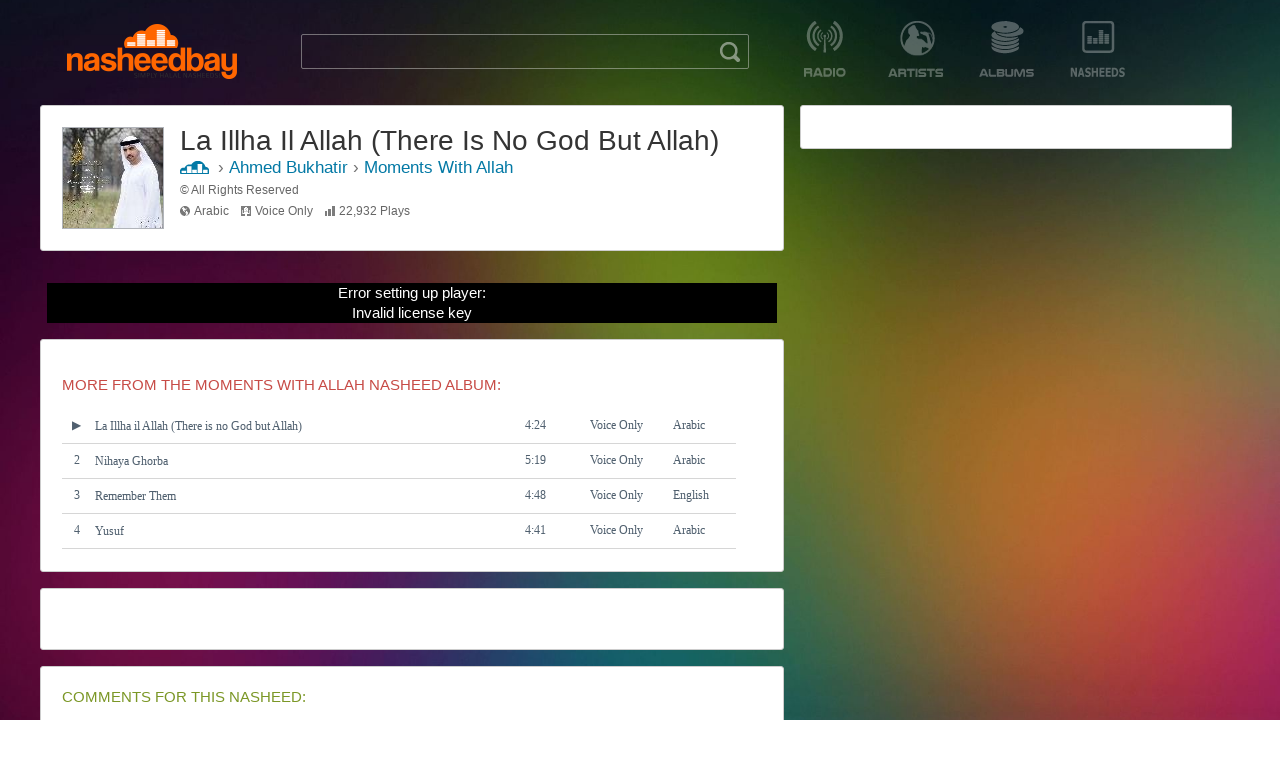

--- FILE ---
content_type: text/html; charset=UTF-8
request_url: http://www.nasheedbay.com/ahmedbukhatir/moments-with-allah/la-illha-il-allah-(there-is-no-god-but-allah)
body_size: 5445
content:

<!DOCTYPE html>
<html lang="en">
    <head itemscope itemtype="http://schema.org/WebSite">
        <title property="og:title">La Illha il Allah (There is no God but Allah) by Ahmed Bukhatir (FREE MP3 DOWNLOAD) with lyrics | NasheedBay&trade;</title>
        <meta name="GoogleName" itemprop='name' content="NasheedBay" />
        <meta name="description" property="og:description" content="Listen to and Download La Illha il Allah (There is no God but Allah) 4:24 By Ahmed Bukhatir From album Moments With Allah FREE Nasheed MP3 downloads @ NasheedBay&trade;" />
                <meta charset="utf-8" /> 
                <meta name="p:domain_verify" content="7637d7198726234679a9130612b0e0aa"/>        
        
                <link itemprop="url" rel="canonical" href="http://www.nasheedbay.com/ahmedbukhatir/moments-with-allah/la-illha-il-allah-(there-is-no-god-but-allah)" />
                <link rel="stylesheet" type="text/css" href="http://www.nasheedbay.com/css/header.css" />
        <link rel="stylesheet" type="text/css" href="http://www.nasheedbay.com/css/nasheedlayout.css" />
        <link rel="shortcut icon" type="image/x-icon" href="http://www.nasheedbay.com/images/favicon.ico">
        <link rel="apple-touch-icon" sizes="57x57" href="http://www.nasheedbay.com/images/apple-touch-icon-57x57.png">
        <link rel="apple-touch-icon" sizes="114x114" href="http://www.nasheedbay.com/images/apple-touch-icon-114x114.png">
        <link rel="apple-touch-icon" sizes="72x72" href="http://www.nasheedbay.com/images/apple-touch-icon-72x72.png">
        <link rel="apple-touch-icon" sizes="144x144" href="http://www.nasheedbay.com/images/apple-touch-icon-144x144.png">
        <link rel="apple-touch-icon" sizes="60x60" href="http://www.nasheedbay.com/images/apple-touch-icon-60x60.png">
        <link rel="apple-touch-icon" sizes="120x120" href="http://www.nasheedbay.com/images/apple-touch-icon-120x120.png">
        <link rel="apple-touch-icon" sizes="76x76" href="http://www.nasheedbay.com/images/apple-touch-icon-76x76.png">
        <link rel="apple-touch-icon" sizes="152x152" href="http://www.nasheedbay.com/images/apple-touch-icon-152x152.png">
        <link rel="icon" type="image/png" href="http://www.nasheedbay.com/images/favicon-196x196.png" sizes="196x196">
        <link rel="icon" type="image/png" href="http://www.nasheedbay.com/images/favicon-160x160.png" sizes="160x160">
        <link rel="icon" type="image/png" href="http://www.nasheedbay.com/images/favicon-96x96.png" sizes="96x96">
        <link rel="icon" type="image/png" href="http://www.nasheedbay.com/images/favicon-16x16.png" sizes="16x16">
        <link rel="icon" type="image/png" href="http://www.nasheedbay.com/images/favicon-32x32.png" sizes="32x32">
        <meta name="msapplication-TileColor" content="#da532c">
        <meta name="msapplication-TileImage" content="http://www.nasheedbay.com/images/mstile-144x144.png">
        
        <style type="text/css">
        html {
            margin-top: 0px;
            background: url('http://www.nasheedbay.com/images/background/abstract.jpg') no-repeat center center fixed;
            -webkit-background-size: cover;
            -moz-background-size: cover;
            -o-background-size: cover;
            background-size: cover;
        }
        </style>

        <script src="http://www.nasheedbay.com/js/header.js"></script>
        <script src="http://www.nasheedbay.com/js/headertags.js"></script>
                <script src="http://www.nasheedbay.com/js/jwplayer/jwplayer.js"></script>
                <script src="//ajax.googleapis.com/ajax/libs/jquery/1.11.1/jquery.min.js"></script>
        
        <!-- Begin Cookie Consent plugin by Silktide - http://silktide.com/cookieconsent -->
		<script type="text/javascript">
		    window.cookieconsent_options = {"message":"This website uses cookies to ensure you get the best experience on our website","dismiss":"Got it!","learnMore":"More info","link":"http://www.nasheedbay.com/privacy","theme":"light-bottom"};
		</script>

		<script type="text/javascript" src="//s3.amazonaws.com/cc.silktide.com/cookieconsent.latest.min.js"></script>
		<!-- End Cookie Consent plugin -->


    </head>
    
    <body>
    
    
        <div id="fb-root"></div>
        <script>(function(d, s, id) {
          var js, fjs = d.getElementsByTagName(s)[0];
          if (d.getElementById(id)) return;
          js = d.createElement(s); js.id = id;
          js.src = "//connect.facebook.net/en_US/sdk.js#xfbml=1&appId=340846399263157&version=v2.0";
          fjs.parentNode.insertBefore(js, fjs);
        }(document, 'script', 'facebook-jssdk'));</script>
    
    
        <div id="wrapper">
        
            <div id="content">
            
            <div id="header" class="headerbox">
                <div id="navigation-holder" class="round">
                    <div id="logo" class="logo image" style="background-image: url('http://www.nasheedbay.com/images/nasheedbay.png'); width: 170px; height: 55px;" onclick="window.location='http://www.nasheedbay.com/'"><a href="http://www.nasheedbay.com/">Nasheed Mp3</a></div>
                    
                    <div id="header-middle">
                        <div id="searchbox" >
                            <form action="http://www.nasheedbay.com/search/" method="GET">
                                <input name="s" id="search-input" type="text" tabindex="1" autocomplete="off" value="" />
                                <input type="submit" style="background-image: url(http://www.nasheedbay.com/images/search.png); width: 20px; height: 20px; color: transparent; background-color: transparent; border: none; outline: none; position: relative; top: -30px; left: 410px;" alt="search" />
                            </form>
                        </div>
                    
                        <div id="navigation-items">
                        
                                                        <div id="navigation-each" class="navItem">
                                    <div id="navigation-icon" class="image" onclick="window.location='http://www.nasheedbay.com/radio'" style="background-image: url('http://www.nasheedbay.com/images/radio.png'); width: 55px; height: 56px; margin: 0 auto; margin-bottom: 5px;"><a href="http://www.nasheedbay.com/radio">Nasheed Radio</a></div>
                            </div>
                                                        <div id="navigation-each" class="navItem">
                                    <div id="navigation-icon" class="image" onclick="window.location='http://www.nasheedbay.com/nasheedartists'" style="background-image: url('http://www.nasheedbay.com/images/artists.png'); width: 55px; height: 56px; margin: 0 auto; margin-bottom: 5px;"><a href="http://www.nasheedbay.com/nasheedartists">Top Nasheed Artists</a></div>
                            </div>
                                                        <div id="navigation-each" class="navItem">
                                    <div id="navigation-icon" class="image" onclick="window.location='http://www.nasheedbay.com/nasheedalbums'" style="background-image: url('http://www.nasheedbay.com/images/albums.png'); width: 55px; height: 56px; margin: 0 auto; margin-bottom: 5px;"><a href="http://www.nasheedbay.com/nasheedalbums">Nasheed Album Collection</a></div>
                            </div>
                                                        <div id="navigation-each" class="navItem">
                                    <div id="navigation-icon" class="image" onclick="window.location='http://www.nasheedbay.com/nasheeds'" style="background-image: url('http://www.nasheedbay.com/images/nasheeds.png'); width: 55px; height: 56px; margin: 0 auto; margin-bottom: 5px;"><a href="http://www.nasheedbay.com/nasheeds">Best halaal Nasheeds 2015</a></div>
                            </div>
                                                    
                        </div>
                            
                    </div>    
                </div>
            </div>
            
            
<script type="text/javascript">
$(document).ready(function(){
   var container = $('#more-album-tracklist'),
   scrollTo = $('.active'); 
    
   container.scrollTop( scrollTo.offset().top - container.offset().top + container.scrollTop() );
   
   var title = document.title;
   
   document.title = title.replace(new RegExp("\\[(.*)\EED ]: "), '');
   
});

</script>

    <div id="leftandright-holder" class="clear">
        <div id="left-holder" class="floatleft">
			<div id="nasheed-info-main"  class="box">
				<div id="album-art-holder" class="floatleft">
					<div id="album-art" class="image boximage imageborder" style="background-image: url('http://www.nasheedbay.com/images/albumart/100s/moments with allah.jpg'); width: 100px; height: 100px;"></div>
				</div>

				<div id="nasheed-info-holder" class="clear">
					<div id="nasheed-title"><h1>La Illha Il Allah (There Is No God But Allah)</h1></div>

					<div id="nasheed-subinfo">
						<div itemscope itemtype="http://data-vocabulary.org/Breadcrumb" id="nasheedbay-icon-holder" class="floatleft nasheedinfoimage"><a itemprop="url" href="http://www.nasheedbay.com/"><img itemprop="title" id="nasheedbay-icon-image" src="http://www.nasheedbay.com/images/cloud.jpg" width="29px" height="13px" border="0px" alt="nasheed bay" /></a></div>
                        <div id="subinfo-seperator" class="floatleft">&rsaquo;</div>
                        <div itemscope itemtype="http://data-vocabulary.org/Breadcrumb" id="nasheed-artist" class="floatleft"><h2 itemprop="title"><a itemprop="url" href="http://www.nasheedbay.com/ahmedbukhatir">Ahmed Bukhatir</a></h2></div>
						                        <div id="subinfo-seperator" class="floatleft">&rsaquo;</div>
						<div itemscope itemtype="http://data-vocabulary.org/Breadcrumb" id="nasheed-album" class="floatleft"><h2 itemprop="title"><a itemprop="url" href="http://www.nasheedbay.com/ahmedbukhatir/moments-with-allah">Moments With Allah</a></h2></div>
					                       </div>
    				
                    <div id="nasheed-info-sub-holder">	
    					<div id="copyright-holder" class="info-lines nasheedinfo">&copy; All Rights Reserved</div>
                        
                        <div id="nasheed-info">
                            
                            <div class="nasheed-info-item">
    			                 <div id="language-icon-holder" class="image boximage floatleft nasheedinfoimage" style="background-image: url('http://www.nasheedbay.com/images/language.jpg'); width: 10px; height: 10px; border: 0px;"></div>
                				 <div id="nasheed-language" class="floatleft nasheedinfo">Arabic</div>
                            </div>        
                            
                            
                            <div class="nasheed-info-item">
                                <div class="nasheed-info-item">
             						 <div id="music-icon-holder" class="image boximage floatleft nasheedinfoimage" style="background-image: url('http://www.nasheedbay.com/images/music.jpg'); width: 10px; height: 10px; border: 0px;"></div>
             						 <div id="nasheed-music" class="floatleft nasheedinfo">Voice Only</div>
                                </div>
                            </div>
                            
                            <div class="nasheed-info-item">
                                <div id="music-icon-holder" class="image boximage floatleft nasheedinfoimage" style="background-image: url('http://www.nasheedbay.com/images/stats-10.png'); width: 10px; height: 10px; border: 0px;"></div>
                                <div id="nasheed-plays" class="floatleft nasheedinfo">22,932 Plays</div>
                            </div>	
                            
    					</div>
                    </div>
                     
				 </div>

			 </div>
             
                             

			   <div id="nasheedplayer" style="margin-top: 2em;">         
                
                              
              <div id="player">Loading the player...</div>

              <script type="text/javascript">
                  jwplayer.key="lyNfvCJnKXUBjdDUgddAHFdCkR/6qFojoOpLbh/5NoJ/M3c+cJSvJrxCMcHDr+S0";
                  jwplayer("player").setup({
                      file: "http://stream.nasheedbay.com/Ahmed%20Bukhatir%2FMoments%20With%20Allah%2F01%20La%20Illha%20il%20Allah%20%28%20There%20is%20no%20God%20but%20Allah.mp3?Expires=1766625769&Signature=Kn--QiJrJIVzEgROJvhH8HQeBHyY0XUGG8XCybxKMGhbngBnJTaTeIzFVpogEPHHe23hsw46d2k4YAF2MHLyMSz2CS6u6vjOxZxbQfuyMXXcT-alwfVpSwVTqo8AThgov9Ctl5y-jSAAL4ppfcBWL26YtXKpDPOYF85O4KBlJEP2f0GOLlj1P~uTVmUAyr5lr3Q1h2LblutfaUojrW-qnfDrcKGbdUAbR2L7vpSsxcLqCn4MDBUdP-8lywuhTd1O8sqrn1kLbLMEtdwPriUmnZ6Zp1YrXyHt1PAZwJkmNeU4Ide7GE83ipAyDSV7JP4zav6nqhcxoFsxwJGUMzB7dA__&Key-Pair-Id=APKAI2SFBJB4CM6BOL7Q",
                      autostart: true,
                      controls: true,
                      volume: 100, 
                      height: 30,
                      width: 730, 
                      skin: "http://www.nasheedbay.com/js/jwplayer/themes/custom.xml", 
                  });
                  jwplayer("player").onComplete(function(event) {
                      window.open("http://www.nasheedbay.com/ahmedbukhatir/moments-with-allah/nihaya-ghorba", "_self");
                  });
              </script>

                
 			 </div>


             <div id="more-album-tracklist-holder" class="box">

              <div id="more-menu-holder" class="clear">
                <div id="social-share" class="floatleft">

                    <span class='st_sharethis_large' displayText='ShareThis'></span>
                    <span class='st_facebook_large' displayText='Facebook'></span>
                    <span class='st_googleplus_large' displayText='Google +'></span>
                    <span class='st_twitter_large' displayText='Tweet'></span>
                    <span class='st_pinterest_large' displayText='Pinterest'></span>
                    <span class='st_email_large' displayText='Email'></span>
                </div>
             
                
             </div> 

             
                          <div id="more-album-tracklist-header" class="homepage-header red">More from the <a href="http://www.nasheedbay.com/ahmedbukhatir/moments-with-allah">Moments With Allah Nasheed Album</a>:</div>
             <div id="more-album-tracklist">
                <div id="track" class="track-each">
                    <table cellpadding='3' cellspacing='0' style='font-family:Tahoma; font-size:12px;color: #50606F;'> 
                        
                          
                        <tr height='35' bgcolor="#Fff">

                          <td width="24" style='border-bottom:solid 1px #D6D6D6;text-align: center;'>&#9654;</td>
                          
                          <td class='active' width='410' style='border-bottom:solid 1px #D6D6D6; line-spacing:1; line-height:18px;'>La Illha il Allah (There is no God but Allah)</td>
                          
                          <td width='50' style='border-bottom:solid 1px #D6D6D6;'><center>4:24</center></td>
                          
                          <td width='100' style='border-bottom:solid 1px #D6D6D6;'><center>Voice Only</center></td>
                          
                          <td width='60' style='border-bottom:solid 1px #D6D6D6;'><center></center>Arabic</td>

                         </tr>
                           
                        <tr height='35' bgcolor="#fff">

                          <td width="24" style='border-bottom:solid 1px #D6D6D6;text-align: center;'>2</td>
                          
                          <td  width='410' style='border-bottom:solid 1px #D6D6D6; line-spacing:1; line-height:18px;'><a href=http://www.nasheedbay.com/ahmedbukhatir/moments-with-allah/nihaya-ghorba>Nihaya Ghorba</a></td>
                          
                          <td width='50' style='border-bottom:solid 1px #D6D6D6;'><center>5:19</center></td>
                          
                          <td width='100' style='border-bottom:solid 1px #D6D6D6;'><center>Voice Only</center></td>
                          
                          <td width='60' style='border-bottom:solid 1px #D6D6D6;'><center></center>Arabic</td>

                         </tr>
                           
                        <tr height='35' bgcolor="#Fff">

                          <td width="24" style='border-bottom:solid 1px #D6D6D6;text-align: center;'>3</td>
                          
                          <td  width='410' style='border-bottom:solid 1px #D6D6D6; line-spacing:1; line-height:18px;'><a href=http://www.nasheedbay.com/ahmedbukhatir/moments-with-allah/remember-them>Remember Them</a></td>
                          
                          <td width='50' style='border-bottom:solid 1px #D6D6D6;'><center>4:48</center></td>
                          
                          <td width='100' style='border-bottom:solid 1px #D6D6D6;'><center>Voice Only</center></td>
                          
                          <td width='60' style='border-bottom:solid 1px #D6D6D6;'><center></center>English</td>

                         </tr>
                           
                        <tr height='35' bgcolor="#fff">

                          <td width="24" style='border-bottom:solid 1px #D6D6D6;text-align: center;'>4</td>
                          
                          <td  width='410' style='border-bottom:solid 1px #D6D6D6; line-spacing:1; line-height:18px;'><a href=http://www.nasheedbay.com/ahmedbukhatir/moments-with-allah/dunya-bashar>Yusuf</a></td>
                          
                          <td width='50' style='border-bottom:solid 1px #D6D6D6;'><center>4:41</center></td>
                          
                          <td width='100' style='border-bottom:solid 1px #D6D6D6;'><center>Voice Only</center></td>
                          
                          <td width='60' style='border-bottom:solid 1px #D6D6D6;'><center></center>Arabic</td>

                         </tr>
                           
                        <tr height='35' bgcolor="#Fff">

                          <td width="24" style='border-bottom:solid 1px #D6D6D6;text-align: center;'>5</td>
                          
                          <td  width='410' style='border-bottom:solid 1px #D6D6D6; line-spacing:1; line-height:18px;'><a href=http://www.nasheedbay.com/ahmedbukhatir/moments-with-allah/yusuf>Pourquoi Les Hommes Pleurent</a></td>
                          
                          <td width='50' style='border-bottom:solid 1px #D6D6D6;'><center>3:14</center></td>
                          
                          <td width='100' style='border-bottom:solid 1px #D6D6D6;'><center>Voice Only</center></td>
                          
                          <td width='60' style='border-bottom:solid 1px #D6D6D6;'><center></center>English</td>

                         </tr>
                           
                        <tr height='35' bgcolor="#fff">

                          <td width="24" style='border-bottom:solid 1px #D6D6D6;text-align: center;'>6</td>
                          
                          <td  width='410' style='border-bottom:solid 1px #D6D6D6; line-spacing:1; line-height:18px;'><a href=http://www.nasheedbay.com/ahmedbukhatir/moments-with-allah/hold-these-days>Hold These Days</a></td>
                          
                          <td width='50' style='border-bottom:solid 1px #D6D6D6;'><center>4:57</center></td>
                          
                          <td width='100' style='border-bottom:solid 1px #D6D6D6;'><center>Voice Only</center></td>
                          
                          <td width='60' style='border-bottom:solid 1px #D6D6D6;'><center></center>English</td>

                         </tr>
                           
                        <tr height='35' bgcolor="#Fff">

                          <td width="24" style='border-bottom:solid 1px #D6D6D6;text-align: center;'>7</td>
                          
                          <td  width='410' style='border-bottom:solid 1px #D6D6D6; line-spacing:1; line-height:18px;'><a href=http://www.nasheedbay.com/ahmedbukhatir/moments-with-allah/ouda-dura>Ouda Dura</a></td>
                          
                          <td width='50' style='border-bottom:solid 1px #D6D6D6;'><center>4:16</center></td>
                          
                          <td width='100' style='border-bottom:solid 1px #D6D6D6;'><center>Voice Only</center></td>
                          
                          <td width='60' style='border-bottom:solid 1px #D6D6D6;'><center></center>Arabic</td>

                         </tr>
                           
                        <tr height='35' bgcolor="#fff">

                          <td width="24" style='border-bottom:solid 1px #D6D6D6;text-align: center;'>8</td>
                          
                          <td  width='410' style='border-bottom:solid 1px #D6D6D6; line-spacing:1; line-height:18px;'><a href=http://www.nasheedbay.com/ahmedbukhatir/moments-with-allah/ya-illahi-(oh-god)>Ya Illahi (Oh God)</a></td>
                          
                          <td width='50' style='border-bottom:solid 1px #D6D6D6;'><center>4:56</center></td>
                          
                          <td width='100' style='border-bottom:solid 1px #D6D6D6;'><center>Voice Only</center></td>
                          
                          <td width='60' style='border-bottom:solid 1px #D6D6D6;'><center></center>Arabic</td>

                         </tr>
                           
                        <tr height='35' bgcolor="#Fff">

                          <td width="24" style='border-bottom:solid 1px #D6D6D6;text-align: center;'>9</td>
                          
                          <td  width='410' style='border-bottom:solid 1px #D6D6D6; line-spacing:1; line-height:18px;'><a href=http://www.nasheedbay.com/ahmedbukhatir/moments-with-allah/pourquoi-les-hommes-pleurent>Dunya Bashar</a></td>
                          
                          <td width='50' style='border-bottom:solid 1px #D6D6D6;'><center>5:21</center></td>
                          
                          <td width='100' style='border-bottom:solid 1px #D6D6D6;'><center>Voice Only</center></td>
                          
                          <td width='60' style='border-bottom:solid 1px #D6D6D6;'><center></center>French</td>

                         </tr>
                           
                        <tr height='35' bgcolor="#fff">

                          <td width="24" style='border-bottom:solid 1px #D6D6D6;text-align: center;'>10</td>
                          
                          <td  width='410' style='border-bottom:solid 1px #D6D6D6; line-spacing:1; line-height:18px;'><a href=http://www.nasheedbay.com/ahmedbukhatir/moments-with-allah/moth-arafto-allah-rabi>Moth Arafto Allah Rabi</a></td>
                          
                          <td width='50' style='border-bottom:solid 1px #D6D6D6;'><center>4:21</center></td>
                          
                          <td width='100' style='border-bottom:solid 1px #D6D6D6;'><center>Voice Only</center></td>
                          
                          <td width='60' style='border-bottom:solid 1px #D6D6D6;'><center></center>Arabic</td>

                         </tr>
                         
                    </table>
                </div>


             </div>
                          
             
           </div>

                <div id="facebook-like" class="box">
                    <div class="fb-like-box" data-href="https://www.facebook.com/nasheedbay" data-width="630" data-height="210" data-colorscheme="light" data-show-faces="true" data-header="true" data-stream="false" data-show-border="false"></div>
                </div>

             <div id="nasheed-comments-holder" class="box">
               <div id="nasheed-comments-header" class="homepage-header green">Comments For this Nasheed:</div>
               <div id="nasheed-comments" class="boxcontenttext">
                    Comments will be available very soon inshallah!
               </div>
             </div>


		 </div>

		 <div id="right-holder" class="floatleft">

            
             
            
            
            <div id="multibox-holder" class="box">
                
                
                


            </div>

		</div>
  </div>                <div id="footer">
                    <div id="footerline"></div>
                    <div id="footerleft">
                        <span><a style='color: #ccc;' href="https://facebook.com/nasheedbay">Facebook</a></span><span style='margin-left: 7px; margin-right: 7px;'>|</span>
                        <span><a style='color: #ccc;' href="https://twitter.com/nasheedbay">Twitter</a></span><span style='margin-left: 7px; margin-right: 7px;'>|</span>
                        <span><a style='color: #ccc;' href='http://nasheedbay.com/terms'>Terms</a></span><span style='margin-left: 7px; margin-right: 7px;'>|</span>
                        <span><a style='color: #ccc;' href='http://nasheedbay.com/privacy'>Privacy &amp; Copyright</a></span><span style='margin-left: 7px; margin-right: 7px;'>|</span>
                        <span><a style='color: #ccc;' href='http://nasheedbay.com/contact'>Contact</a></span><span style='margin-left: 7px; margin-right: 7px;'>|</span>
                        <span><a style='color: #ccc;' href='https://flatpacksolution.co.uk'>Flat Pack Solution</a></span>
                    </div>
                    <div id="footerright">
                        <div id="copyrighttext">Copyright &copy; Nasheed Bay&trade; 2025 | All Rights Reserved.</div>
                    </div>
                </div>

            </div>
        </div>
        
        <script>
          (function(i,s,o,g,r,a,m){i['GoogleAnalyticsObject']=r;i[r]=i[r]||function(){
          (i[r].q=i[r].q||[]).push(arguments)},i[r].l=1*new Date();a=s.createElement(o),
          m=s.getElementsByTagName(o)[0];a.async=1;a.src=g;m.parentNode.insertBefore(a,m)
          })(window,document,'script','//www.google-analytics.com/analytics.js','ga');
        
          ga('create', 'UA-23623314-1', 'auto');
          ga('send', 'pageview');
        
        </script>
        
        
        <!-- Start of StatCounter Code for Default Guide -->
        <script type="text/javascript">
        var sc_project=6628447; 
        var sc_invisible=1; 
        var sc_security="0230d569"; 
        </script>
        <script type="text/javascript"
        src="http://www.statcounter.com/counter/counter.js"></script>
        <!-- End of StatCounter Code for Default Guide -->
        
        
    <script defer src="https://static.cloudflareinsights.com/beacon.min.js/vcd15cbe7772f49c399c6a5babf22c1241717689176015" integrity="sha512-ZpsOmlRQV6y907TI0dKBHq9Md29nnaEIPlkf84rnaERnq6zvWvPUqr2ft8M1aS28oN72PdrCzSjY4U6VaAw1EQ==" data-cf-beacon='{"version":"2024.11.0","token":"a107f93a8f1446c69da51599cbb25040","r":1,"server_timing":{"name":{"cfCacheStatus":true,"cfEdge":true,"cfExtPri":true,"cfL4":true,"cfOrigin":true,"cfSpeedBrain":true},"location_startswith":null}}' crossorigin="anonymous"></script>
</body>
</html>

--- FILE ---
content_type: text/css
request_url: http://www.nasheedbay.com/css/header.css
body_size: 783
content:
#wrapper {
    width: 1165px;
   	margin-right: auto;
   	margin-left: auto;
    margin-top: 0px;
}


#header-middle {
    float: left;
    margin-left: 4em;
    margin-top: 0.3em;
    width: 832px;
}


#navigation-holder {
    overflow: hidden;
    margin: 1em 0em 0.5em 1em;
    height: 65px;
}
        
#navigation-items
{
    float: left;
}


#searchbox
{
    border-radius: 2px;
    -moz-border-radius: 2px;
    -ms-border-radius: 2px;
    -o-border-radius: 2px;
    border-radius: 2px;
    border-color: white;
    border: 1px solid #cccdc8;
    height: 2.1em;
    padding: 0em 3em 0em 0.5em;
    width: 390px;
    position: relative;
    overflow:  hidden;
    opacity: 0.5;
    
    margin-right: 3em;
    margin-top: 0.8em;
    float: left;
}

#search-input
{
    width: 100%;
    height: 2.1em;
    background: none;
    
    padding: 0;
    z-index: 1;
    
    font-size: 1.1em;
    font-family: "DDG_ProximaNova","Proxima Nova","Helvetica Neue","Helvetica","Segoe UI","Nimbus Sans L","Liberation Sans","Open Sans",FreeSans,Arial,sans-serif;
    font-weight: normal;
    color: white;
    
    outline: none;
    border: none;
}


#footerline
{
    background: #CCC; 
    height: 1px; 
    margin-top: 2.5em; 
    margin-bottom: 1em;
}

#copyrighttext
{
    
}

#footerleft
{
    float: left;
}

#footerright
{
    float: right;    
}


#footer
{
    font-family: arial;
    color: #ccc;
    margin-bottom: 2em;
    font-size: 15px;
    margin-top: 4em;
    overflow: auto;
}

#footer a
{
    text-decoration: none;
}

#footer a:hover
{
    text-decoration: underline;
}


.logo {
   float: left;
   margin-left: 0.7em;
   margin-top: 8px;
}

.image {
    display: block;
    text-indent: -1000em;
    cursor: pointer;
}

.navItem {
   float: left;
   margin-right: 3em;
   color: gray;
   font-family: arial;
   font-size: 12px;
   letter-spacing: 1px;
   cursor: pointer;
   text-align: center;
   opacity: 0.3;
}

.navItem:hover
{
    opacity: 1.0;
}

.navItem:last-child
{
    margin-right: 0px;
}

--- FILE ---
content_type: text/css
request_url: http://www.nasheedbay.com/css/nasheedlayout.css
body_size: 2335
content:
@media only screen
and (max-device-width: 768px)
{
    body {
        /*width: 755px;*/
    }

    #wrapper {
        /*width: 100%;*/
        width: auto!important;
    }

    #content
    {
        width: auto!important;
    }

    #header-middle {
        float: none!important;
    }

    #searchbox {
        margin-left: 3em!important;
        margin-right: 0px!important;
    }

    #navigation-items, #right-goog, #syria-banner-holder, #facebook-like, #nasheed-comments-holder
    {
        display: none!important;
    }

    #leftandright-holder {
        overflow: hidden!important;
    }

    .box {
        /*width: 97%!important;*/
        padding: 1em!important;
    }

    .suggestion-each {
        margin-bottom: 20px!important;
    }

    .ago {
        font-size: 13px!important;
    }

    #more-album-tracklist {
        width: 100%!important;
        height: 290px!important;
    }

    #more-album-tracklist #track tr {
        height: 40px!important;
    }

    #more-album-tracklist #track table {
        font-family: arial!important;
        font-size: 14px!important;
    }

    #more-album-tracklist td#trackname {
        width: 460px!important;
    }

    #nasheed-info-holder {
        width: 83%!important;
    }

    #suggestion-nasheed-title {
        font-size: 16px!important;
    }

    #suggestion-nasheed-artist {
        font-size: 14px!important;
    }

    #suggestion-nasheed-info {
        font-size: 12px!important;
    }

    #left-holder {
        width: auto !important;
    }    

    #right-holder {
        /*width: 740px!important;*/
        /*width: 36%;*/
        width: auto !important;
        margin-left: 0px!important;
        float: none !important;
        clear: both !important;
    }


    #footer {
        margin-top: 0px!important;
    }

}


/* Smartphones (portrait and landscape) ----------- */
@media only screen
and (max-device-width : 480px)
{
    #searchbox, #album-art-holder, #suggestion-nasheed-ago
    {
        display: none;
    }

    .logo {
        margin-left: 3.2em !important;
    }

    #suggestion-nasheed-title {
        font-size: 13px !important;
        width: 190px !important;
    }

    #suggestion-nasheed-artist {
        font-size: 12px !important;
        width: 190px !important;
    }
    
    #suggestion-nasheed-info {
        font-size: 11px !important;
    }

    .homepage-header {
        font-size: 72% !important;
    }

    #nasheed-subinfo h2
    {
        font-size: 90% !important;
    }

    #nasheed-info-main
    {
        margin-top: 0px !important;
    }

}



#wrapper {
    width: auto;
    margin-right: none;
    margin-left: none;
}

#content
{
    margin-right: auto;
    margin-left: auto;
    width: 1200px;
}

a { 
    color: inherit;
    text-decoration: none; 
}

a:hover {
    text-decoration: underline;
} 

#nasheed-info-holder
{
	float: left;
	margin-left: 1em;
    overflow: auto;
    width: 575px;
}

#nasheed-info
{
    overflow: auto;
    margin-top: 7px;
}

#nasheed-title h1
{
	color: #343434;
	font-family: "Helvetica Neue","Arial";
	font-size: 28px;
	font-weight: normal;
	line-height: 1;
	margin: 0px;
}

#nasheed-subinfo h2
{
	color: #0379A5;
    /*color: #727272;*/
	font-family: "Helvetica Neue","Arial";
	font-size: 17px;
	font-weight: normal;
	margin: 0px;
}

#subinfo-seperator
{
	color: #727272;
	font-family: "Helvetica Neue","Arial";
	font-size: 17px;
	font-weight: normal;
	margin: 0px;
	margin-left: 5px;
	margin-right: 5px;
}

#nasheed-subinfo
{
	margin-top: 3px;
	overflow: auto;
}

#nasheed-info-sub-holder
{
    float: left;
}

#buy-button
{
    width: 75px;
    float: right; 
    position: relative; 
    top: 1.6em; 
    right: 0px;
}

#more-album-tracklist
{
	height: 141px;
	width: 690px;
	overflow: scroll;
	overflow-x: hidden;
    /*border: solid 1px #D6D5D2;*/
}

#nasheedplayer
{
	margin-top: 1em;
}

#nasheed-comments
{
	
	width: 630px;
}

#left-holder
{
    /*width: 740px;*/
    width: 62%;
}

#right-holder
{
	/*width: 409px;*/
    width: 36%;
    margin-left: 1em;
}

#nasheed-lyrics-holder
{
   margin-bottom: 2.2em; 
}

#nasheed-lyrics
{
	width: 364px;
	height: 127px;
	word-wrap: break-word;
	overflow: auto;
	overflow-x: hidden;
	padding: 0px 0px 10px 0px;
	font-family: arial;
	font-size: 14px;
	font-weight: 500;
	line-height: 25px;
	text-align: justify;

}

#suggestions-holder
{
	padding: 8px 4px 8px 0px;
}


#suggestion-info-holder
{
	margin-left: 10px;
}


#suggestion-nasheed-title
{
	font-family: arial;
	font-size: 15px;
    font-weight: bold;
    color: #444;
    width: 285px;
    text-overflow: ellipsis;
    white-space: nowrap;
    overflow: hidden;
}


#suggestion-nasheed-artist
{
	font-family: arial;
	font-size: 13px;
	color: #0379A5;
	margin-top: 4px;
    width: 285px;
    text-overflow: ellipsis;
    white-space: nowrap;
    overflow: hidden;
}

#suggestion-nasheed-info
{
	font-family: arial;
	font-size: 10px;
	color: #666;
	margin-top: 3px;
    text-transform: uppercase;
    float: left;
}

#nasheed-subinfo-holder
{
    margin-top: 3px;
}

#more-menu-holder {
	margin-bottom: 1em;
}

#more-menu-sub-holder {
	float: right;
}

div#player{ margin: 0 auto; margin-top: 18px; } /*width:720px; height:60px; background:#000; padding:5px; */
/*div#player > div > audio{  width:720px; background:#000; float:left;  }
div#player > canvas{ width:720px; height:30px; background:#002D3C; float:left; }*/


.ad
{
    text-align: center;
}



.imageholder
{
    position: relative;
}

.imageholder:hover .play_btn-global{ display: block; }

.play_btn-global
{
    background: url(../images/play_btn40.png) no-repeat;
    width: 40px;
    height: 40px;
    top: 12px;
    left: 13px;
    z-index:100;
    position: absolute;
    display: none;
    cursor: pointer;
}



.nasheedinfo
{
	font-family: "arial";
	font-size: 12px;
	color: #666;
	margin-right: 12px;
}

.tabsItem {
	font-family: arial;
	font-size: 12px;
	cursor: pointer;
	padding: 5px;
}

.bold {
	font-weight: bold;
}


.box {
    border: 1px solid #CCC;
    padding: 1.3em;
    overflow: auto;
    margin-bottom: 1em;
    padding-left: 1.3em;
    background: white;
    margin-top: 1em;
    border-radius: 3px 3px 3px 3px;
    -moz-border-radius: 3px 3px 3px 3px;
    border-radius: 3px 3px 3px 3px;
}


.boxcontenttext {
    font-family: arial;
    font-size: 12px;
    color: #666;
    margin-top: 3px; 
}

.ago
{
    margin-top: 2px;
    font-family: arial;
    font-size: 11px;
    color: #7B9726;
    float: left;
    margin-left: 1em;
    font-style: italic;
}

.round {
    border-radius: 4px 4px 4px 4px;
    -moz-border-radius: 4px 4px 4px 4px;
    border-radius: 4px 4px 4px 4px;
}


.clear 
{
    overflow: auto;
}

.contentheaders
{
    font-family: arial;
    font-size: 13px;
    font-weight: bold;
    color: #343434;
    margin: 1em 0px 1em;
}

.floatleft
{
	float: left;
}

.nasheedinfoimage
{
	margin-top: 2px;
	margin-right: 4px;
}

.nasheed-info-item
{
    overflow: auto;
    margin-bottom: 6px;
    float: left;
}

.nasheed-info-item:last-child
{
    margin-bottom: 0px;
}

.imageborder {
	border: 1px #B1B4BA solid;
}

.suggestion-each
{
	margin-bottom: 15px;
}

.suggestion-each:last-child
{
    margin-bottom: 0px;
}

.info-lines
{
    overflow: auto;
    margin-top: 5px;
}

.homepage-header {
    font-family: arial;
    font-size: 15px;
    text-transform: uppercase;
    /*color: #0379A5;
    font-weight: bold;*/
    line-height: 1.2em;
    margin-bottom: 1em;
}

.orange {
    color: #F4842D;
}

.blue {
    color: #3F9FE0;
}

.darkgrey {
    color: #3D3D3D;
}

.purple {
    color: #5161BC;
}

.red {
    color: #C74B46;
}

.green {
    color: #7B9726;
}

.navy {
    color: #506D80;
}

.grey {
    color: #ECEFF5;
}

.black {
	color: #343434;
}




   
.google-button-blue {
    border: 1px solid #3079ED;
    color: white;
    text-shadow: 0 1px rgba(0,0,0,0.1);
    text-transform: uppercase;
    background-color: #4D90FE;
    background-image: -webkit-gradient(linear,left top,left bottom,from(#4d90fe),to(#4787ed));
    background-image: -webkit-linear-gradient(top,#4d90fe,#4787ed);
    background-image: -moz-linear-gradient(top,#4d90fe,#4787ed);
    background-image: -ms-linear-gradient(top,#4d90fe,#4787ed);
    background-image: -o-linear-gradient(top,#4d90fe,#4787ed);
    background-image: linear-gradient(top,#4d90fe,#4787ed);
}

.google-button-blue:hover {
    border: 1px solid #2F5BB7  ;
    color: white  ;
    text-shadow: 0 1px rgba(0, 0, 0, 0.3)  ;
    background-color: #357AE8  ;
    background-image: -webkit-gradient(linear,left top,left bottom,from(#4d90fe  ),to(#357ae8  ));
    background-image: -webkit-linear-gradient(top,#4d90fe  ,#357ae8  );
    background-image: -moz-linear-gradient(top,#4d90fe  ,#357ae8  );
    background-image: -ms-linear-gradient(top,#4d90fe  ,#357ae8  );
    background-image: -o-linear-gradient(top,#4d90fe  ,#357ae8  );
    background-image: linear-gradient(top,#4d90fe  ,#357ae8  );
}

.google-button-orange {
    border: 1px solid #CC540A;
    color: white;
    text-shadow: 0 1px rgba(0,0,0,0.1);
    text-transform: uppercase;
    background-color: #fb8823;
    text-align: center;
}

--- FILE ---
content_type: text/javascript
request_url: http://www.nasheedbay.com/js/header.js
body_size: 335
content:
$( document ).ready(function() {
    
    doHover();
   
    $(document).click(function() {
        // Ignore this event if preventDefault has been called.
        if (event.defaultPrevented) return;
        
        console.log($('input#search-input').val());
        
        if(!$.trim($("input#search-input").val())){            
            $("#searchbox").css("opacity","0.5");
            doHover();
        }
    });
    
    $("input#search-input").click(function(e){
       $("#searchbox").off( "mouseenter mouseleave" );
       $("#searchbox").css("opacity","1.0");
       event.preventDefault();
    });
    
    function doHover()
    {
        $("#searchbox").hover(function (){
            $("#searchbox").css("opacity","1.0");    
        }, function () {
            $("#searchbox").css("opacity","0.5");
        });    
    }
    
    
});

--- FILE ---
content_type: text/javascript
request_url: http://www.nasheedbay.com/js/jwplayer/jwplayer.html5.js
body_size: 60055
content:
(function(a){a.html5={};a.html5.version="6.1.2972"})(jwplayer);(function(a){var g=document,e=window;a.serialize=function(j){if(j==null){return null}else{if(j.toString().toLowerCase()=="true"){return true}else{if(j.toString().toLowerCase()=="false"){return false}else{if(isNaN(Number(j))||j.length>5||j.length==0){return j}else{return Number(j)}}}}};a.filterSources=function(k){var o,p,j=a.extensionmap;if(k){p=[];for(var m=0;m<k.length;m++){var n=k[m].type,l=k[m].file;if(!n){n=j.extType(a.extension(l));k[m].type=n}if(c(n)){if(!o){o=n}if(n==o){p.push(a.extend({},k[m]))}}}}return p};function c(j){var k=a.extensionmap.types[j];return(!!k&&jwplayer.vid.canPlayType(k))}a.ajax=function(n,m,j){var l;if(n.indexOf("#")>0){n=n.replace(/#.*$/,"")}if(b(n)&&a.exists(e.XDomainRequest)){l=new XDomainRequest();l.onload=f(l,n,m,j);l.onerror=d(j,n,l)}else{if(a.exists(e.XMLHttpRequest)){l=new XMLHttpRequest();l.onreadystatechange=h(l,n,m,j);l.onerror=d(j,n)}else{if(j){j()}}}try{l.open("GET",n,true);l.send(null)}catch(k){if(j){j(n)}}return l};function b(j){if(j&&j.indexOf("://")>=0){if(j.split("/")[2]!=e.location.href.split("/")[2]){return true}}return false}function d(j,l,k){return function(){j("Error loading file")}}function h(k,m,l,j){return function(){if(k.readyState===4){switch(k.status){case 200:f(k,m,l,j)();break;case 404:j("File not found")}}}}function f(k,m,l,j){return function(){try{var n=k.responseXML;if(n&&n.firstChild){return l(k)}}catch(p){}var o=a.parseXML(k.responseText);if(o&&o.firstChild){k=a.extend({},k,{responseXML:o})}else{if(j){j(k.responseText?"Invalid XML":m)}return}l(k)}}a.parseXML=function(j){try{var k;if(e.DOMParser){k=(new DOMParser()).parseFromString(j,"text/xml");try{if(k.childNodes[0].firstChild.nodeName=="parsererror"){return}}catch(l){}}else{k=new ActiveXObject("Microsoft.XMLDOM");k.async="false";k.loadXML(j)}return k}catch(l){return}};a.parseDimension=function(j){if(typeof j=="string"){if(j===""){return 0}else{if(j.lastIndexOf("%")>-1){return j}else{return parseInt(j.replace("px",""),10)}}}return j};a.timeFormat=function(l){if(l>0){var k=Math.floor(l/3600),m=Math.floor((l-k*3600)/60),j=Math.floor(l%60);return(k?k+":":"")+(m<10?"0":"")+m+":"+(j<10?"0":"")+j;return str}else{return"00:00"}};a.seconds=function(l){l=l.replace(",",".");var j=l.split(":");var k=0;if(l.substr(-1)=="s"){k=Number(l.substr(0,l.length-1))}else{if(l.substr(-1)=="m"){k=Number(l.substr(0,l.length-1))*60}else{if(l.substr(-1)=="h"){k=Number(l.substr(0,l.length-1))*3600}else{if(j.length>1){k=Number(j[j.length-1]);k+=Number(j[j.length-2])*60;if(j.length==3){k+=Number(j[j.length-3])*3600}}else{k=Number(l)}}}}return k};a.bounds=function(k){if(!k){return{left:0,right:0,width:0,height:0,top:0,bottom:0}}var o=k,n=0,m=0,l=isNaN(k.offsetWidth)?0:k.offsetWidth,j=isNaN(k.offsetHeight)?0:k.offsetHeight;do{n+=isNaN(o.offsetLeft)?0:o.offsetLeft;m+=isNaN(o.offsetTop)?0:o.offsetTop}while(o=o.offsetParent);return{left:n,top:m,width:l,height:j,right:n+l,bottom:m+j}};a.empty=function(j){if(!j){return}while(j.childElementCount>0){j.removeChild(j.children[0])}}})(jwplayer.utils);(function(p){var a={},n,c={},j=0,o=p.exists,d={},e=false,b=".jwplayer ";function l(){var r=document.createElement("style");r.type="text/css";document.getElementsByTagName("head")[0].appendChild(r);return r}var m=p.css=function(r,u,s){if(!a[r]){if(e){a[r]=l()}else{if(!n||n.sheet.cssRules.length>50000){n=l()}a[r]=n}}if(!o(s)){s=false}if(!c[r]){c[r]={}}for(var t in u){var v=q(t,u[t],s);if(o(c[r][t])&&!o(v)){delete c[r][t]}else{if(o(v)){c[r][t]=v}}}if(j>0){return}k(r)};m.block=function(){j++};m.unblock=function(){j=Math.max(j-1,0);if(j==0){h()}};var h=function(){for(var r in a){k(r)}};function q(t,u,r){if(typeof u==="undefined"){return undefined}var s=r?" !important":"";if(!isNaN(u)){switch(t){case"z-index":case"opacity":return u+s;break;default:if(t.match(/color/i)){return"#"+p.pad(u.toString(16).replace(/^0x/i,""),6)+s}else{if(u===0){return 0+s}else{return Math.ceil(u)+"px"+s}}break}}else{if(!!u.match(/png|gif|jpe?g/i)&&u.indexOf("url")<0){return"url("+u+")"}return u+s}}function k(r){if(e){a[r].innerHTML=f(r);return}var s=a[r].sheet,t=d[r];if(s){var u=s.cssRules;if(p.exists(t)&&t<u.length&&u[t].selectorText==r){s.deleteRule(t)}else{d[r]=u.length}s.insertRule(f(r),d[r])}}function f(r){var s=r+"{\n";var u=c[r];for(var t in u){s+="  "+t+": "+u[t]+";\n"}s+="}\n";return s}p.clearCss=function(s){for(var t in c){if(t.indexOf(s)>=0){delete c[t]}}for(var r in a){if(r.indexOf(s)>=0){a[r].innerHTML=""}}};p.transform=function(s,u){var r="-transform",t;u=u?u:"";if(typeof s=="string"){t={};t["-webkit"+r]=u;t["-ms"+r]=u;t["-moz"+r]=u;t["-o"+r]=u;p.css(s,t)}else{r="Transform";t=s.style;t["webkit"+r]=u;t["Moz"+r]=u;t["ms"+r]=u;t["O"+r]=u}};p.dragStyle=function(r,s){p.css(r,{"-webkit-user-select":s,"-moz-user-select":s,"-ms-user-select":s,"-webkit-user-drag":s,"user-select":s,"user-drag":s})};p.transitionStyle=function(r,s){if(navigator.userAgent.match(/5\.\d(\.\d)? safari/i)){return}p.css(r,{"-webkit-transition":s,"-moz-transition":s,"-o-transition":s})};p.rotate=function(r,s){p.transform(r,"rotate("+s+"deg)")};function g(){m(b+["","div","span","a","img","ul","li","video"].join(","+b)+", .jwclick",{margin:0,padding:0,border:0,color:"#000000","font-size":"100%",font:"inherit","vertical-align":"baseline","background-color":"transparent","text-align":"left"});m(b+"ul",{"list-style":"none"})}g()})(jwplayer.utils);(function(a){a.scale=function(e,d,c,h,j){var g,f=a.exists;if(!f(d)){d=1}if(!f(c)){c=1}if(!f(h)){h=0}if(!f(j)){j=0}if(d==1&&c==1&&h==0&&j==0){g=""}else{g="scale("+d+","+c+") translate("+h+"px,"+j+"px)"}a.transform(e,g)};a.stretch=function(l,q,p,h,n,j){if(!q){return}if(!l){l=b.UNIFORM}if(!p||!h||!n||!j){return}var d=p/n,g=h/j,o=0,k=0,c={},e=(q.tagName.toLowerCase()=="video"),f=false,m;if(e){a.transform(q)}m="jw"+l.toLowerCase();switch(l.toLowerCase()){case b.FILL:if(d>g){n=n*d;j=j*d}else{n=n*g;j=j*g}case b.NONE:d=g=1;case b.EXACTFIT:f=true;break;case b.UNIFORM:default:if(d>g){if(n*g/p>0.95){f=true;m="jwexactfit"}else{n=n*g;j=j*g}}else{if(j*d/h>0.95){f=true;m="jwexactfit"}else{n=n*d;j=j*d}}if(f){g=Math.ceil(100*h/j)/100;d=Math.ceil(100*p/n)/100}break}if(e){if(f){q.style.width=n+"px";q.style.height=j+"px";o=((p-n)/2)/d;k=((h-j)/2)/g;a.scale(q,d,g,o,k)}else{q.style.width="";q.style.height=""}}else{q.className=q.className.replace(/\s*jw(none|exactfit|uniform|fill)/g,"");q.className+=" "+m}};var b=a.stretching={NONE:"none",FILL:"fill",UNIFORM:"uniform",EXACTFIT:"exactfit"}})(jwplayer.utils);(function(a){a.parsers={localName:function(b){if(!b){return""}else{if(b.localName){return b.localName}else{if(b.baseName){return b.baseName}else{return""}}}},textContent:function(b){if(!b){return""}else{if(b.textContent){return b.textContent}else{if(b.text){return b.text}else{return""}}}},getChildNode:function(c,b){return c.childNodes[b]},numChildren:function(b){if(b.childNodes){return b.childNodes.length}else{return 0}}}})(jwplayer.html5);(function(a){a.dfxp=function(g,b){var d,c,j=jwplayer.utils.seconds;function h(l){if(l==0){b("Crossdomain loading denied: "+c)}else{if(l==404){b("DFXP File not found: "+c)}else{b("Error "+l+" loading DFXP file: "+c)}}}this.load=function(m){c=m;try{d.open("GET",m,true);d.send(null)}catch(l){b("Error loading DFXP File: "+m)}};function f(p){var m=[{begin:0,text:""}];p=p.replace(/^\s+/,"").replace(/\s+$/,"");var o=p.split("</p>");var q=[];for(var l=0;l<o.length;l++){if(o[l].indexOf("<p")>=0){o[l]=o[l].substr(o[l].indexOf("<p")+2).replace(/^\s+/,"").replace(/\s+$/,"");q.push(o[l])}}o=q;for(l=0;l<o.length;l++){var n=k(o[l]);if(n.text){m.push(n);if(n.end){m.push({begin:n.end,text:""});delete n.end}}}if(m.length>1){g(m)}else{b("Invalid DFXP file: "+c)}}function k(o){var n={};try{var l=o.indexOf('begin="');o=o.substr(l+7);l=o.indexOf('" end="');n.begin=j(o.substr(0,l));o=o.substr(l+7);l=o.indexOf('">');n.end=j(o.substr(0,l));o=o.substr(l+2);n.text=o}catch(m){}return n}function e(){d=new XMLHttpRequest();d.onreadystatechange=function(){if(d.readyState===4){if(d.status===200){f(d.responseText)}else{h(d.status)}}}}e()}})(jwplayer.html5.parsers);(function(b){var a=b.html5.parsers;var d=a.jwparser=function(){};var c="jwplayer";d.parseEntry=function(h,j){for(var f=0;f<h.childNodes.length;f++){var g=h.childNodes[f];if(g.prefix==c){var e=a.localName(g);j[e]=b.utils.serialize(a.textContent(g));if(e=="file"&&j.sources){delete j.sources}}if(!j.file){j.file=j.link}}return j}})(jwplayer);(function(e){var b=jwplayer.utils,h=b.xmlAttribute,c=e.localName,a=e.textContent,d=e.numChildren;var g=e.mediaparser=function(){};var f="media";g.parseGroup=function(o,q){var n,l,j=[];function p(r){var s={zh:"Chinese",nl:"Dutch",en:"English",fr:"French",de:"German",it:"Italian",ja:"Japanese",pt:"Portuguese",ru:"Russian",es:"Spanish"};if(s[r]){return s[r]}return r}for(l=0;l<d(o);l++){n=o.childNodes[l];if(n.prefix==f){if(!c(n)){continue}switch(c(n).toLowerCase()){case"content":if(h(n,"duration")){q.duration=b.seconds(h(n,"duration"))}if(d(n)>0){q=g.parseGroup(n,q)}if(h(n,"url")){if(!q.sources){q.sources=[]}q.sources.push({file:h(n,"url"),type:h(n,"type"),width:h(n,"width"),label:h(n,"height")?h(n,"height")+"p":undefined})}break;case"title":q.title=a(n);break;case"description":q.description=a(n);break;case"guid":q.mediaid=a(n);break;case"thumbnail":q.image=h(n,"url");break;case"player":var k=n.url;break;case"group":g.parseGroup(n,q);break;case"subtitle":var m={};m.file=h(n,"url");if(h(n,"lang").length>0){m.label=p(h(n,"lang"))}j.push(m)}}}if(j.length>0){q.captions=j}return q}})(jwplayer.html5.parsers);(function(g){var b=jwplayer.utils,a=g.textContent,e=g.getChildNode,f=g.numChildren,d=g.localName;g.rssparser={};g.rssparser.parse=function(o){var h=[];for(var m=0;m<f(o);m++){var n=e(o,m),k=d(n).toLowerCase();if(k=="channel"){for(var l=0;l<f(n);l++){var p=e(n,l);if(d(p).toLowerCase()=="item"){h.push(c(p))}}}}return h};function c(l){var m={};for(var j=0;j<l.childNodes.length;j++){var k=l.childNodes[j];var h=d(k);if(!h){continue}switch(h.toLowerCase()){case"enclosure":m.file=b.xmlAttribute(k,"url");break;case"title":m.title=a(k);break;case"guid":m.mediaid=a(k);break;case"pubdate":m.date=a(k);break;case"description":m.description=a(k);break;case"link":m.link=a(k);break;case"category":if(m.tags){m.tags+=a(k)}else{m.tags=a(k)}break}}m=g.mediaparser.parseGroup(l,m);m=g.jwparser.parseEntry(l,m);return new jwplayer.playlist.item(m)}})(jwplayer.html5.parsers);(function(a){a.srt=function(h,b){var e,d,m=jwplayer.utils,l=m.seconds;function j(n){if(n==0){b("Crossdomain loading denied: "+d)}else{if(n==404){b("SRT File not found: "+d)}else{b("Error "+n+" loading SRT file: "+d)}}}this.load=function(o){d=o;try{if(c(o)&&m.exists(window.XDomainRequest)){e=new XDomainRequest();e.onload=function(){var p=e.responseText;g(p)};e.onerror=function(){var p=e.status;j(p)}}e.open("GET",o,true);e.send(null)}catch(n){b("Error loading SRT File: "+o)}};function g(r){var o=[{begin:0,text:""}];r=r.replace(/^\s+/,"").replace(/\s+$/,"");var q=r.split("\r\n\r\n");if(q.length==1){q=r.split("\n\n")}for(var n=0;n<q.length;n++){if(q[n]=="WEBVTT"){continue}var p=k(q[n]);if(p.text){o.push(p);if(p.end){o.push({begin:p.end,text:""});delete p.end}}}if(o.length>1){h(o)}else{b("Invalid SRT file: "+d)}}function k(s){var r={};var t=s.split("\r\n");if(t.length==1){t=s.split("\n")}try{var n=1;if(t[0].indexOf(" --> ")>0){n=0}var p=t[n].indexOf(" --> ");if(p>0){r.begin=l(t[n].substr(0,p));r.end=l(t[n].substr(p+5))}if(t[n+1]){r.text=t[n+1];for(var q=n+2;q<t.length;q++){r.text+="<br/>"+t[q]}}}catch(o){}return r}function c(n){if(n&&n.indexOf("://")>=0){if(n.split("/")[2]!=window.location.href.split("/")[2]){return true}}return false}function f(){e=new XMLHttpRequest();e.onreadystatechange=function(){if(e.readyState===4){if(e.status===200){g(e.responseText)}else{j(e.status)}}}}f()}})(jwplayer.html5.parsers);(function(e){var k=jwplayer.utils,l=jwplayer.events,m=l.state,h=k.css,g="playing",j=document,a=".jwcaptions",b="absolute",c="none",f="100%",d="hidden";e.captions=function(H,u){var N=H,v,w,K={back:true,color:"#FFFFFF",fontSize:15},J={fontFamily:"Arial,sans-serif",fontStyle:"normal",fontWeight:"normal",textDecoration:"none"},R,Q,y,s=[],r=0,S=false,F,B=new l.eventdispatcher();k.extend(this,B);function D(){v=j.createElement("div");v.id=N.id+"_caption";v.className="jwcaptions";N.jwAddEventListener(l.JWPLAYER_PLAYER_STATE,C);N.jwAddEventListener(l.JWPLAYER_PLAYLIST_ITEM,M);N.jwAddEventListener(l.JWPLAYER_MEDIA_ERROR,L);N.jwAddEventListener(l.JWPLAYER_ERROR,L);N.jwAddEventListener(l.JWPLAYER_READY,t);N.jwAddEventListener(l.JWPLAYER_MEDIA_TIME,n);N.jwAddEventListener(l.JWPLAYER_FULLSCREEN,x)}function L(U){k.log("CAPTIONS("+U+")")}function G(){Q="idle";q()}function C(U){switch(U.newstate){case m.IDLE:G();break;case m.PLAYING:A();break}}function x(U){S=U.fullscreen;if(U.fullscreen){I();setTimeout(I,500)}else{q()}}function I(){var U=v.offsetHeight,V=v.offsetWidth;if(U!=0&&V!=0){R.resize(V,Math.round(U*0.94))}}function M(Z){y=0;s=[];R.update(0);var Y=N.jwGetPlaylist()[N.jwGetPlaylistIndex()],U=Y.captions,X=0,V="",W="";if(U){for(X=0;X<U.length;X++){W=U[X].file;if(W){if(U[X].label){s.push(U[X])}else{V=W.substring(W.lastIndexOf("/")+1,W.indexOf("."));s.push({file:W,label:V})}}}}r=0;q();O(l.JWPLAYER_CAPTIONS_LIST,p(),r)}function T(U){F=U;k.ajax(U,z,E)}function z(V){var W=V.responseXML.firstChild,U;if(e.parsers.localName(W)=="tt"){U=new jwplayer.html5.parsers.dfxp(P,L)}else{U=new jwplayer.html5.parsers.srt(P,L)}U.load(F)}function E(V){var U=new jwplayer.html5.parsers.srt(P,L);U.load(F)}function P(U){R.populate(U);s[y].data=U;q()}function A(U){Q=g;q()}function q(){if(!s.length){R.hide()}else{if(Q==g&&r>0){R.show();if(S){x({fullscreen:true});return}var U=N.jwGetWidth();if(N._model&&N._model.config&&N._model.config.listbar&&N._model.config.listbar.size){U=U-N._model.config.listbar.size}R.resize(U,Math.round(N.jwGetHeight()*0.94))}else{R.hide()}}}function t(){for(var U in K){if(u&&u[U.toLowerCase()]!=undefined){if(U=="color"){J.color="#"+String(u.color).substr(-6)}else{J[U]=u[U.toLowerCase()]}}else{J[U]=K[U]}}R=new jwplayer.html5.captions.renderer(J,v);q()}function o(U){if(U>0){y=U-1;r=U}else{r=0}if(s[y].data){R.populate(s[y].data)}else{T(s[y].file)}q()}function n(U){R.update(U.position)}function O(X,W,V){var U={type:X,tracks:W,track:V};B.sendEvent(X,U)}function p(){var V=new Array();V.push({label:"(Off)"});for(var U=0;U<s.length;U++){V.push({label:s[U].label})}return V}this.element=function(){return v};this.getCaptionsList=function(){return p()};this.getCurrentCaptions=function(){return r};this.setCurrentCaptions=function(U){if(U>=0&&r!=U&&U<=s.length){o(U);O(l.JWPLAYER_CAPTIONS_CHANGED,p(),r)}};D()};h(a,{position:b,cursor:"pointer",width:f,height:f,overflow:d})})(jwplayer.html5);(function(a){a.captions.renderer=function(q,g){var j,p,f,k,o,l,b="visible",e;this.hide=function(){c({display:"none"})};this.populate=function(r){k=-1;p=r;d()};function m(r){c({left:"0px",top:"0px"});f.innerHTML=r;if(r==""){b="hidden"}else{b="visible"}setTimeout(n,20)}this.resize=function(s,r){e=s;j=r;n()};function n(){c({left:"0px",top:"0px"});var s=Math.round(q.fontSize*Math.pow(e/400,0.6)),r=Math.round(s*1.4),u,t;c({maxWidth:e+"px",fontSize:s+"px",lineHeight:r+"px",visibility:b});u=Math.round(e/2-f.clientWidth/2);t=Math.round(j-f.clientHeight);c({left:u+"px",top:t+"px"})}function d(){var s=-1;for(var r=0;r<p.length;r++){if(p[r]["begin"]<=l&&(r==p.length-1||p[r+1]["begin"]>=l)){s=r;break}}if(s==-1){m("")}else{if(s!=k){k=s;m(p[r]["text"])}}}function h(){f=document.createElement("div");g.appendChild(f);c({color:"#"+q.color.substr(-6),display:"block",fontFamily:q.fontFamily,fontStyle:q.fontStyle,fontWeight:q.fontWeight,height:"auto",margin:"0 0 0 0",padding:"3px 9px",position:"absolute",textAlign:"center",textDecoration:q.textDecoration,wordWrap:"break-word",width:"auto"});if(q.back){c({background:"#000"})}else{c({textShadow:"-2px 0px 1px #000,2px 0px 1px #000,0px -2px 1px #000,0px 2px 1px #000,-1px 1px 1px #000,1px 1px 1px #000,1px -1px 1px #000,1px 1px 1px #000"})}}h();this.show=function(){c({display:"block"});n()};function c(r){for(var s in r){f.style[s]=r[s]}}this.update=function(r){l=r;if(p){d()}}}})(jwplayer.html5);(function(q){var m=q.html5,z=q.utils,c=q.events,g=c.state,t=z.css,C=z.transitionStyle,d="button",s="text",h="divider",v="slider",k="relative",l="absolute",b="none",r="block",A="inline",p="inline-block",n="hidden",e="left",F="right",o="100%",x="opacity .15s, background .15s, visibility .15s",w={display:b},a={display:E},D=".jwcontrolbar",u=false,j=true,B=null,E=undefined,y=window,f=document;m.controlbar=function(ai,aW){var a7,Y,N=ao("divider",h),J={margin:8,maxwidth:800,font:"Arial,sans-serif",fontsize:11,fontcolor:parseInt("eeeeee",16),fontweight:"bold",layout:{left:{position:"left",elements:[ao("play",d),N,ao("prev",d),ao("next",d),ao("divider",h,"nextdiv"),ao("elapsed",s)]},center:{position:"center",elements:[ao("time",v)]},right:{position:"right",elements:[ao("duration",s),N,ao("hd",d),ao("cc",d),N,ao("mute",d),ao("volume",v),N,ao("fullscreen",d)]}}},aH,ba,aw,R,bq,aM,bA,an,a5,ax,bm,ak,bt,bk,aL,aB,Z,bj,ap,by,U,aX,aC,M,a0,a6=u,aV=u,aY=0,W=0,bu={play:"pause",mute:"unmute",fullscreen:"normalscreen"},bF={play:u,mute:u,fullscreen:u},bf={play:al,mute:bB,fullscreen:aT,next:a8,prev:aK},bD={time:bE,volume:aS},O={},ah=this;function ao(bH,bJ,bI){return{name:bH,type:bJ,className:bI}}function be(){aw={};a7=ai;aM=a7.id+"_controlbar";bA=an=0;bq=aO();bq.id=aM;bq.className="jwcontrolbar";Y=a7.skin;ba=Y.getComponentLayout("controlbar");if(!ba){ba=J.layout}z.clearCss("#"+aM);bx();aZ();aa();setTimeout(function(){P();bz()},0);ah.visible=false}function aa(){a7.jwAddEventListener(c.JWPLAYER_MEDIA_TIME,bh);a7.jwAddEventListener(c.JWPLAYER_PLAYER_STATE,ad);a7.jwAddEventListener(c.JWPLAYER_MEDIA_MUTE,bz);a7.jwAddEventListener(c.JWPLAYER_MEDIA_VOLUME,P);a7.jwAddEventListener(c.JWPLAYER_MEDIA_BUFFER,ag);a7.jwAddEventListener(c.JWPLAYER_FULLSCREEN,ay);a7.jwAddEventListener(c.JWPLAYER_PLAYLIST_LOADED,ar);a7.jwAddEventListener(c.JWPLAYER_MEDIA_LEVELS,bC);a7.jwAddEventListener(c.JWPLAYER_MEDIA_LEVEL_CHANGED,bc);a7.jwAddEventListener(c.JWPLAYER_CAPTIONS_LIST,bs);a7.jwAddEventListener(c.JWPLAYER_CAPTIONS_CHANGED,am);bq.addEventListener("mouseover",function(){y.addEventListener("mousemove",T,u);y.addEventListener("mouseup",T,u);y.addEventListener("mousedown",aE,u)},false);bq.addEventListener("mouseout",function(){y.removeEventListener("mousemove",T);y.removeEventListener("mouseup",T);y.removeEventListener("mousedown",aE);f.onselectstart=null},false)}function bh(bI){var bH=u,bJ;if(aw.elapsed){bJ=z.timeFormat(bI.position);aw.elapsed.innerHTML=bJ;bH=(bJ.length!=z.timeFormat(an).length)}if(aw.duration){bJ=z.timeFormat(bI.duration);aw.duration.innerHTML=bJ;bH=(bH||(bJ.length!=z.timeFormat(bA).length))}if(bI.duration>0){au(bI.position/bI.duration)}else{au(0)}bA=bI.duration;an=bI.position;if(bH){aR()}}function ad(bH){switch(bH.newstate){case g.BUFFERING:case g.PLAYING:t(aU(".jwtimeSliderThumb"),{opacity:1});L("play",j);break;case g.PAUSED:if(!aV){L("play",u)}break;case g.IDLE:L("play",u);t(aU(".jwtimeSliderThumb"),{opacity:0});if(aw.timeRail){aw.timeRail.className="jwrail";setTimeout(function(){aw.timeRail.className+=" jwsmooth"},100)}at(0);bh({position:0,duration:0});break}}function bz(){var bH=a7.jwGetMute();L("mute",bH);H(bH?0:bt)}function P(){bt=a7.jwGetVolume()/100;H(bt)}function ag(bH){at(bH.bufferPercent/100)}function ay(bH){L("fullscreen",bH.fullscreen);bo()}function ar(bH){t(aU(".jwhd"),w);t(aU(".jwcc"),w);bo();aR()}function bC(bH){a5=bH.levels;if(a5&&a5.length>1&&U){t(aU(".jwhd"),{display:E});U.clearOptions();for(var bI=0;bI<a5.length;bI++){U.addOption(a5[bI].label,bI)}bc(bH)}else{t(aU(".jwhd"),{display:"none"})}aR()}function bc(bH){ax=bH.currentQuality;if(U&&ax>=0){U.setActive(bH.currentQuality)}}function bs(bH){bm=bH.tracks;if(bm&&bm.length>1&&aC){t(aU(".jwcc"),{display:E});aC.clearOptions();for(var bI=0;bI<bm.length;bI++){aC.addOption(bm[bI].label,bI)}am(bH)}else{t(aU(".jwcc"),{display:"none"})}aR()}function am(bH){if(!bm){return}ak=bH.track;if(aC&&ak>=0){aC.setActive(bH.track)}}function bn(){return(!!f.querySelector("#"+a7.id+" .jwplaylist")&&!a7.jwGetFullscreen())}function bx(){aH=z.extend({},J,Y.getComponentSettings("controlbar"),aW);R=aI("background").height;t("#"+aM,{height:R,bottom:a6?0:aH.margin});t(aU(".jwtext"),{font:aH.fontsize+"px/"+aI("background").height+"px "+aH.font,color:aH.fontcolor,"font-weight":aH.fontweight});t(aU(".jwoverlay"),{bottom:R});if(aH.maxwidth>0){t(aU(),{"max-width":aH.maxwidth})}}function aU(bH){return"#"+aM+(bH?" "+bH:"")}function aO(){return br("span")}function br(bH){return f.createElement(bH)}function aZ(){var bJ=aq("capLeft");var bI=aq("capRight");var bH=aq("background",{position:l,left:aI("capLeft").width,right:aI("capRight").width,"background-repeat":"repeat-x"},j);if(bH){a1(bq,bH)}if(bJ){a1(bq,bJ)}bg();if(bI){a1(bq,bI)}}function aQ(bH){switch(bH.type){case h:return aA(bH);break;case s:return bG(bH.name);break;case d:if(bH.name!="blank"){return X(bH.name)}break;case v:return av(bH.name);break}}function aq(bJ,bI,bK,bO,bL){var bN=aO();bN.className="jw"+bJ;var bH=bO?" left center":" center";var bP=aI(bJ);bN.innerHTML="&nbsp;";if(!bP||bP.src==""){return}var bM;if(bK){bM={background:"url('"+bP.src+"') repeat-x "+bH,height:bL?bP.height:E}}else{bM={background:"url('"+bP.src+"') no-repeat"+bH,width:bP.width,height:bL?bP.height:E}}bN.skin=bP;t(aU(".jw"+bJ),z.extend(bM,bI));aw[bJ]=bN;return bN}function X(bJ){if(!aI(bJ+"Button").src){return B}var bL=aO();bL.className="jw"+bJ+" jwbuttoncontainer";var bK=br("button");bK.addEventListener("click",aj(bJ),u);bK.innerHTML="&nbsp;";a1(bL,bK);var bM=aI(bJ+"Button");var bI=aI(bJ+"ButtonOver");bb(aU(".jw"+bJ+" button"),bM,bI);var bH=bu[bJ];if(bH){bb(aU(".jw"+bJ+".jwtoggle button"),aI(bH+"Button"),aI(bH+"ButtonOver"))}aw[bJ]=bL;return bL}function bb(bH,bI,bJ){if(!bI.src){return}t(bH,{width:bI.width,background:"url("+bI.src+") center no-repeat"});if(bJ.src){t(bH+":hover",{background:"url("+bJ.src+") center no-repeat"})}}function aj(bH){return function(){if(bf[bH]){bf[bH]()}}}function al(){if(bF.play){a7.jwPause()}else{a7.jwPlay()}}function bB(){a7.jwSetMute();bz({mute:bF.mute})}function aP(bI){for(var bH in O){if(bH!=bI&&O.hasOwnProperty(bH)){O[bH].hide()}}}function V(){if(a6){return}bk.show();aP("volume")}function aS(bH){H(bH);if(bH<0.1){bH=0}if(bH>0.9){bH=1}a7.jwSetVolume(bH*100)}function bp(){if(a6){return}M.show();aP("fullscreen")}function bE(bH){a7.jwSeek(bH*bA)}function aT(){a7.jwSetFullscreen()}function a8(){a7.jwPlaylistNext()}function aK(){a7.jwPlaylistPrev()}function L(bH,bI){if(!z.exists(bI)){bI=!bF[bH]}if(aw[bH]){aw[bH].className="jw"+bH+(bI?" jwtoggle jwtoggling":" jwtoggling");setTimeout(function(){aw[bH].className=aw[bH].className.replace(" jwtoggling","")},100)}bF[bH]=bI}function az(bH){return aM+"_"+bH}function bG(bH,bL){var bJ={};var bK=aI(bH+"Background");if(bK.src){var bI=aO();bI.id=az(bH);bI.className="jwtext jw"+bH;bJ.background="url("+bK.src+") no-repeat center";bJ["background-size"]="100% "+aI("background").height+"px";t(aU(".jw"+bH),bJ);bI.innerHTML="00:00";aw[bH]=bI;return bI}return null}function aA(bI){var bH;if(bI.width){bH=aO();bH.className="jwblankDivider";t(bH,{width:parseInt(bI.width)})}else{if(bI.element){bH=aq(bI.element)}else{bH=aq(bI.name);if(!bH){bH=aO();bH.className="jwblankDivider"}}}if(bI.className){bH.className+=" "+bI.className}return bH}function aF(){if(a5&&a5.length>1){if(by){clearTimeout(by);by=undefined}U.show();aP("hd")}}function af(){if(bm&&bm.length>1){if(aX){clearTimeout(aX);aX=undefined}aC.show();aP("cc")}}function a3(bH){if(bH>=0&&bH<a5.length){a7.jwSetCurrentQuality(bH);U.hide()}}function ae(bH){if(bH>=0&&bH<bm.length){a7.jwSetCurrentCaptions(bH);aC.hide()}}function aJ(){L("cc")}function av(bH){var bJ=aO(),bK=bH+(bH=="time"?"Slider":""),bQ=bK+"Cap",bM=bH=="volume",bL=bM?"Top":"Left",bS=bM?"Bottom":"Right",bO=aq(bQ+bL,B,u,u,bM),bP=aq(bQ+bS,B,u,u,bM),bI=a9(bH,bM,bL,bS),bT=aI(bQ+bL),bR=aI(bQ+bL),bN=aI(bH+"SliderRail");bJ.className="jwslider jw"+bH;if(bO){a1(bJ,bO)}a1(bJ,bI);if(bP){if(bM){bP.className+=" jwcapBottom"}a1(bJ,bP)}t(aU(".jw"+bH+" .jwrail"),{left:bM?E:bT.width,right:bM?E:bR.width,top:bM?bT.height:E,bottom:bM?bR.height:E,width:bM?o:E,height:bM?"auto":E});aw[bH]=bJ;bJ.vertical=bM;if(bH=="time"){bj=new m.overlay(aM+"_timetooltip",Y);ap=br("div");ap.className="jwoverlaytext";bj.setContents(ap);aB=bI;Q(0);a1(bI,bj.element());bv(bJ);au(0);at(0)}else{if(bH=="volume"){ac(bJ,bM,bL,bS)}}return bJ}function a9(bI,bN,bM,bW){var bJ=aO(),bP=["Rail","Buffer","Progress"],bT;bJ.className="jwrail jwsmooth";for(var bR=0;bR<bP.length;bR++){var bL=(bI=="time"?"Slider":""),bS=bI+bL+bP[bR],bQ=aq(bS,B,!bN,(bI=="volume")),bO=aq(bS+"Cap"+bM,B,u,u,bN),bU=aq(bS+"Cap"+bW,B,u,u,bN),bX=aI(bS+"Cap"+bM),bV=aI(bS+"Cap"+bW);if(bQ){var bK=aO();bK.className="jwrailgroup "+bP[bR];if(bO){a1(bK,bO)}a1(bK,bQ);if(bU){a1(bK,bU);bU.className+=" jwcap"+(bN?"Bottom":"Right")}t(aU(".jwrailgroup."+bP[bR]),{"min-width":(bN?E:bX.width+bV.width)});bK.capSize=bN?bX.height+bV.height:bX.width+bV.width;t(aU("."+bQ.className),{left:bN?E:bX.width,right:bN?E:bV.width,top:bN?bX.height:E,bottom:bN?bV.height:E,height:bN?"auto":E});if(bR==2){bT=bK}aw[bS]=bK;a1(bJ,bK)}}var bH=aq(bI+bL+"Thumb",B,u,u,bN);if(bH){t(aU("."+bH.className),{opacity:bI=="time"?0:1,"margin-top":bN?bH.skin.height/-2:E});bH.className+=" jwthumb";a1(bN&&bT?bT:bJ,bH)}bJ.addEventListener("mousedown",a4(bI),u);if(bI=="time"){bJ.addEventListener("mousemove",bd,u);bJ.addEventListener("mouseout",ab,u)}aw[bI+"Rail"]=bJ;return bJ}function a2(){var bH=a7.jwGetState();return(bH==g.IDLE)}function aE(bH){bH.preventDefault();f.onselectstart=function(){return u}}function a4(bH){return(function(bI){if(bI.button!=0){return}aw[bH+"Rail"].className="jwrail";if(bH=="time"){if(!a2()){a7.jwSeekDrag(j);aV=bH}}else{aV=bH}})}function T(bH){var bJ=(new Date()).getTime();if(bJ-W>50){aN(bH);W=bJ}if(!aV||bH.button!=0){return}var bL=aw[aV].getElementsByClassName("jwrail")[0],bM=z.bounds(bL),bI=aV,bK=aw[bI].vertical?(bM.bottom-bH.pageY)/bM.height:(bH.pageX-bM.left)/bM.width;if(bH.type=="mouseup"){if(bI=="time"){a7.jwSeekDrag(u)}aw[bI+"Rail"].className="jwrail jwsmooth";aV=B;bD[bI](bK)}else{if(aV=="time"){au(bK)}else{H(bK)}if(bJ-aY>500){aY=bJ;bD[aV](bK)}}return false}function bd(bH){if(bj&&bA&&!a6){bj.show()}}function ab(bH){if(bj){bj.hide()}}function aN(bI){Z=z.bounds(aB);if(!Z||Z.width==0){return}var bJ=bj.element(),bH=(bI.pageX-Z.left)-y.pageXOffset;if(bH>=0&&bH<=Z.width){bJ.style.left=Math.round(bH)+"px";Q(bA*bH/Z.width)}}function Q(bH){ap.innerHTML=z.timeFormat(bH)}function bv(bH){if(aw.timeSliderThumb){t(aU(".jwtimeSliderThumb"),{"margin-left":(aI("timeSliderThumb").width/-2)})}at(0);au(0)}function ac(bJ,bH,bL,bI){var bK="volume";t(aU(".jwvolume"),{width:aI(bK+"Rail").width+(bH?0:aI(bK+"Cap"+bL).width+aI(bK+"Cap"+bI).width),height:bH?(aI(bK+"Cap"+bL).height+aI(bK+"Rail").height+aI(bK+"RailCap"+bL).height+aI(bK+"RailCap"+bI).height+aI(bK+"Cap"+bI).height):E});if(bH){bJ.className+=" jwvertical"}}var S={};function bg(){G("left");G("center");G("right");a1(bq,S.left);a1(bq,S.center);a1(bq,S.right);bl();t(aU(".jwright"),{right:aI("capRight").width})}function bl(){if(aw.hd){U=new m.menu("hd",aM+"_hd",Y,a3);bw(U,aw.hd,aF,K);O.hd=U}if(aw.cc){aC=new m.menu("cc",aM+"_cc",Y,ae);bw(aC,aw.cc,af,bi);O.cc=aC}if(aw.mute&&aw.volume&&aw.volume.vertical){bk=new m.overlay(aM+"_volumeoverlay",Y);bk.setContents(aw.volume);bw(bk,aw.mute,V);O.volume=bk}if(aw.fullscreen){M=new m.overlay(aM+"_fullscreenoverlay",Y);var bH=br("div");bH.className="jwoverlaytext";bH.innerHTML="Fullscreen";M.setContents(bH);bw(M,aw.fullscreen,bp);O.fullscreen=M}}function bi(){aX=setTimeout(aC.hide,500)}function K(){by=setTimeout(U.hide,500)}function bw(bH,bJ,bK,bL){var bI=bH.element();a1(bJ,bI);bJ.addEventListener("mousemove",bK,u);if(bL){bJ.addEventListener("mouseout",bL,u)}else{bJ.addEventListener("mouseout",bH.hide,u)}t("#"+bI.id,{left:"50%"})}function G(bI){var bH=aO();bH.className="jwgroup jw"+bI;S[bI]=bH;if(ba[bI]){I(ba[bI],S[bI])}}function I(bK,bH){if(bK&&bK.elements.length>0){for(var bJ=0;bJ<bK.elements.length;bJ++){var bI=aQ(bK.elements[bJ]);if(bI){if(bK.elements[bJ].name=="volume"&&bI.vertical){bk=new m.overlay(aM+"_volumeOverlay",Y);bk.setContents(bI)}else{a1(bH,bI)}}}}}var aR=function(){clearTimeout(a0);a0=setTimeout(ah.redraw,0)};ah.redraw=function(){bx();var bJ=aI("capLeft"),bI=aI("capRight");t(aU(".jwgroup.jwcenter"),{left:Math.round(z.parseDimension(S.left.offsetWidth)+bJ.width),right:Math.round(z.parseDimension(S.right.offsetWidth)+bI.width)});var bH=(bq.parentNode.clientWidth>aH.maxwidth),bK=a6?0:aH.margin;t(aU(),{left:bH?"50%":bK,right:bH?E:bK,"margin-left":bH?bq.clientWidth/-2:E,width:bH?o:E});aD()};function bo(){if(a7.jwGetPlaylist().length>1&&!bn()){t(aU(".jwnext"),a);t(aU(".jwprev"),a);t(aU(".nextdiv"),a)}else{t(aU(".jwnext"),w);t(aU(".jwprev"),w);t(aU(".nextdiv"),w)}}function aD(){var bJ,bI,bH;aL=z.bounds(bq);for(bI in O){bH=O[bI];bH.offsetX(0);bJ=z.bounds(bH.element());if(bJ.right>aL.right){bH.offsetX(aL.right-bJ.right)}else{if(bJ.left<aL.left){bH.offsetX(aL.left-bJ.left)}}}}ah.audioMode=function(bH){if(bH!=a6){a6=bH;t(aU(".jwfullscreen"),{display:bH?b:E});t(aU(".jwhd"),{display:bH?b:E});t(aU(".jwcc"),{display:bH?b:E});aR()}};ah.element=function(){return bq};ah.margin=function(){return parseInt(aH.margin)};function at(bH){bH=Math.min(Math.max(0,bH),1);if(aw.timeSliderBuffer){aw.timeSliderBuffer.style.width=bH*100+"%";aw.timeSliderBuffer.style.opacity=bH>0?1:0}}function aG(bK,bO){var bI=aw[bK].vertical,bN=bK+(bK=="time"?"Slider":""),bM=100*Math.min(Math.max(0,bO),1)+"%",bJ=aw[bN+"Progress"],bH=aw[bN+"Thumb"],bL=u;if(bJ){if(bI){bJ.style.height=bM;bJ.style.bottom=0;if(bJ.clientHeight<=bJ.capSize){bL=j}}else{bJ.style.width=bM;if(bJ.clientWidth<=bJ.capSize){bL=j}}bJ.style.opacity=((!bL&&bO>0)||aV)?1:0}if(bH){if(bI){bH.style.top=0}else{bH.style.left=bM}}}function H(bH){aG("volume",bH)}function au(bH){aG("time",bH)}function aI(bH){var bI=Y.getSkinElement(bH.indexOf("volume")==0?"tooltip":"controlbar",bH);if(bI){return bI}else{return{width:0,height:0,src:"",image:E,ready:u}}}function a1(bH,bI){bH.appendChild(bI)}ah.show=function(){ah.visible=true;bq.style.opacity=1};ah.hide=function(){ah.visible=false;bq.style.opacity=0};be()};t(D,{position:l,opacity:0});t(D+" span",{height:o});z.dragStyle(D+" span",b);t(D+" .jwgroup",{display:A});t(D+" span, "+D+" .jwgroup button,"+D+" .jwleft",{position:k,"float":e});t(D+" .jwright",{position:l});t(D+" .jwcenter",{position:l});t(D+" buttoncontainer,"+D+" button",{display:p,height:o,border:b,cursor:"pointer"});t(D+" .jwcapRight,"+D+" .jwtimeSliderCapRight,"+D+" .jwvolumeCapRight",{right:0,position:l});t(D+" .jwcapBottom",{bottom:0,position:l});t(D+" .jwtime",{position:l,height:o,width:o,left:0});t(D+" .jwthumb",{position:l,height:o,cursor:"pointer"});t(D+" .jwrail",{position:l,cursor:"pointer"});t(D+" .jwrailgroup",{position:l,width:o});t(D+" .jwrailgroup span",{position:l});t(D+" .jwdivider+.jwdivider",{display:b});t(D+" .jwtext",{padding:"0 5px","text-align":"center"});t(D+" .jwoverlaytext",{padding:3});t(D+" .jwvertical *",{display:r});C(D,x);C(D+" button",x);C(D+" .jwtime .jwsmooth span",x+", width .15s linear, left .15s linear");C(D+" .jwtoggling",b)})(jwplayer);(function(d){var c=d.html5,a=d.utils,e=d.events,b=e.state;c.controller=function(j,k){var o=j,l=k,s=j.getVideo(),z=this,L=new e.eventdispatcher(o.id,o.config.debug),u=false,p=-1,D,M,g,B=[];a.extend(this,L);function Q(){o.addEventListener(e.JWPLAYER_MEDIA_BUFFER_FULL,t);o.addEventListener(e.JWPLAYER_MEDIA_COMPLETE,function(U){setTimeout(G,25)});o.addEventListener(e.JWPLAYER_MEDIA_ERROR,function(V){var U=a.extend({},V);U.type=e.JWPLAYER_ERROR;L.sendEvent(U.type,U)})}function v(U){if(!u){l.completeSetup();L.sendEvent(U.type,U);if(d.utils.exists(window.jwplayer.playerReady)){d.playerReady(U)}o.addGlobalListener(q);l.addGlobalListener(q);L.sendEvent(d.events.JWPLAYER_PLAYLIST_LOADED,{playlist:o.playlist});L.sendEvent(d.events.JWPLAYER_PLAYLIST_ITEM,{index:o.item});O();if(o.autostart&&!a.isMobile()){H()}u=true;while(B.length>0){var V=B.shift();F(V.method,V.arguments)}}}function q(U){L.sendEvent(U.type,U)}function t(U){s.play()}function O(U){A();switch(a.typeOf(U)){case"string":S(U);break;case"object":case"array":o.setPlaylist(new d.playlist(U));break;case"number":o.setItem(U);break}}function S(V){var U=new c.playlistloader();U.addEventListener(e.JWPLAYER_PLAYLIST_LOADED,function(W){O(W.playlist)});U.addEventListener(e.JWPLAYER_ERROR,function(W){O([]);W.message="Could not load playlist: "+W.message;q(W)});U.load(V)}function H(V){if(!a.exists(V)){V=true}if(!V){return h()}try{if(p>=0){O(p);p=-1}M=H;if(!D){D=true;L.sendEvent(e.JWPLAYER_MEDIA_BEFOREPLAY);D=false;if(g){g=false;M=null;return}}if(f()){if(o.playlist.length==0){return false}s.load(o.playlist[o.item])}else{if(o.state==b.PAUSED){s.play()}}return true}catch(U){L.sendEvent(e.JWPLAYER_ERROR,U);M=null}return false}function A(){M=null;try{if(!f()){s.stop()}if(D){g=true}return true}catch(U){L.sendEvent(e.JWPLAYER_ERROR,U)}return false}function h(V){if(!a.exists(V)){V=true}if(!V){return H()}try{switch(o.state){case b.PLAYING:case b.BUFFERING:s.pause();break;default:if(D){g=true}}return true}catch(U){L.sendEvent(e.JWPLAYER_ERROR,U)}return false;if(o.state==b.PLAYING||o.state==b.BUFFERING){s.pause()}}function f(){return(o.state==b.IDLE)}function C(U){if(o.state!=b.PLAYING){H(true)}s.seek(U)}function x(U){l.fullscreen(U)}function r(U){o.stretching=U;l.resize()}function I(U){O(U);H()}function J(){I(o.item-1)}function m(){I(o.item+1)}function G(){if(!f()){return}M=G;if(o.repeat){m()}else{if(o.item==o.playlist.length-1){p=0;A();setTimeout(function(){L.sendEvent(e.JWPLAYER_PLAYLIST_COMPLETE)},0)}else{m()}}}function y(U){s.setCurrentQuality(U)}function R(){if(s){return s.getCurrentQuality()}else{return -1}}function P(){if(s){return s.getQualityLevels()}else{return null}}function T(U){l.setCurrentCaptions(U)}function K(){return l.getCurrentCaptions()}function E(){return l.getCaptionsList()}function w(){try{return o.getVideo().detachMedia()}catch(U){return null}}function n(){try{var U=o.getVideo().attachMedia();if(typeof M=="function"){M()}}catch(V){return null}}function N(U){return function(){if(u){F(U,arguments)}else{B.push({method:U,arguments:arguments})}}}function F(W,V){var U=[];for(i=0;i<V.length;i++){U.push(V[i])}W.apply(this,U)}this.play=N(H);this.pause=N(h);this.seek=N(C);this.stop=N(A);this.load=N(O);this.next=N(m);this.prev=N(J);this.item=N(I);this.setVolume=N(o.setVolume);this.setMute=N(o.setMute);this.setFullscreen=N(x);this.setStretching=N(r);this.detachMedia=w;this.attachMedia=n;this.setCurrentQuality=N(y);this.getCurrentQuality=R;this.getQualityLevels=P;this.setCurrentCaptions=N(T);this.getCurrentCaptions=K;this.getCaptionsList=E;this.playerReady=v;Q()}})(jwplayer);(function(a){a.html5.defaultskin=function(){this.text='<?xml version="1.0" ?><skin author="LongTail Video" name="Six" version="2.0" target="6.0"><components><component name="controlbar"><settings><setting name="margin" value="8"/><setting name="fontcolor" value="eeeeee"/><setting name="fontsize" value="11"/><setting name="fontweight" value="bold"/><setting name="maxwidth" value="800"/></settings><elements><element name="background" src="[data-uri]"/><element name="capLeft" src="[data-uri]"/><element name="capRight" src="[data-uri]"/><element name="divider" src="[data-uri]"/><element name="playButton" src="[data-uri]"/><element name="playButtonOver" src="[data-uri]"/><element name="pauseButton" src="[data-uri]"/><element name="pauseButtonOver" src="[data-uri]"/><element name="prevButton" src="[data-uri]"/><element name="prevButtonOver" src="[data-uri]"/><element name="nextButton" src="[data-uri]"/><element name="nextButtonOver" src="[data-uri]"/><element name="elapsedBackground" src="[data-uri]"/><element name="timeSliderCapLeft" src="[data-uri]"/><element name="timeSliderCapRight" src="[data-uri]"/><element name="timeSliderRail" src="[data-uri]"/><element name="timeSliderRailCapLeft" src="[data-uri]"/><element name="timeSliderRailCapRight" src="[data-uri]"/><element name="timeSliderBuffer" src="[data-uri]"/><element name="timeSliderBufferCapLeft" src="[data-uri]"/><element name="timeSliderBufferCapRight" src="[data-uri]"/><element name="timeSliderProgress" src="[data-uri]"/><element name="timeSliderProgressCapLeft" src="[data-uri]"/><element name="timeSliderProgressCapRight" src="[data-uri]"/><element name="timeSliderThumb" src="[data-uri]"/><element name="durationBackground" src="[data-uri]"/><element name="hdButton" src="[data-uri]"/><element name="hdButtonOver" src="[data-uri]"/><element name="ccButton" src="[data-uri]"/><element name="ccButtonOver" src="[data-uri]"/><element name="muteButton" src="[data-uri]"/><element name="muteButtonOver" src="[data-uri]"/><element name="unmuteButton" src="[data-uri]"/><element name="unmuteButtonOver" src="[data-uri]"/><element name="fullscreenButton" src="[data-uri]"/><element name="fullscreenButtonOver" src="[data-uri]"/><element name="normalscreenButton" src="[data-uri]"/><element name="normalscreenButtonOver" src="[data-uri]"/></elements></component><component name="display"><settings><setting name="bufferinterval" value="100"/><setting name="bufferrotation" value="45"/><setting name="fontcolor" value="cccccc"/><setting name="overcolor" value="ffffff"/><setting name="fontsize" value="15"/><setting name="fontweight" value="normal"/></settings><elements><element name="background" src="[data-uri]"/><element name="capLeft" src="[data-uri]"/><element name="capRight" src="[data-uri]"/><element name="bufferIcon" src="[data-uri]"/><element name="errorIcon" src="[data-uri]"/><element name="playIcon" src="[data-uri]"/><element name="playIconOver" src="[data-uri]"/><element name="replayIcon" src="[data-uri]"/><element name="replayIconOver" src="[data-uri]"/></elements></component><component name="dock"><settings><setting name="iconalpha" value="0.75"/><setting name="iconalphaactive" value="0.5"/><setting name="iconalphaover" value="1"/><setting name="margin" value="8"/></settings><elements><element name="button" src="[data-uri]"/><element name="buttonOver" src="[data-uri]"/><element name="buttonActive" src="[data-uri]"/><element name="divider" src="[data-uri]"/></elements></component><component name="playlist"><settings><setting name="activecolor" value="bfbfbf"/><setting name="backgroundcolor" value="262626"/><setting name="fontcolor" value="999999"/><setting name="fontsize" value="11"/><setting name="fontweight" value="normal"/><setting name="overcolor" value="cccccc"/><setting name="titlecolor" value="cccccc"/><setting name="titleactivecolor" value="ffffff"/><setting name="titleovercolor" value="ffffff"/><setting name="titlesize" value="13"/><setting name="titleweight" value="normal"/></settings><elements><element name="divider" src="[data-uri]"/><element name="item" src="[data-uri]"/><element name="itemActive" src="[data-uri]"/><element name="itemImage" src="[data-uri]"/><element name="sliderCapBottom" src="[data-uri]"/><element name="sliderCapTop" src="[data-uri]"/><element name="sliderRail" src="[data-uri]"/><element name="sliderRailCapBottom" src="[data-uri]"/><element name="sliderRailCapTop" src="[data-uri]"/><element name="sliderThumb" src="[data-uri]"/><element name="sliderThumbCapBottom" src="[data-uri]"/><element name="sliderThumbCapTop" src="[data-uri]"/></elements></component><component name="tooltip"><settings><setting name="fontcase" value="normal"/><setting name="fontcolor" value="cccccc"/><setting name="fontsize" value="12"/><setting name="fontweight" value="normal"/><setting name="activecolor" value="cccccc"/><setting name="overcolor" value="ffffff"/></settings><elements><element name="arrow" src="[data-uri]"/><element name="background" src="[data-uri]"/><element name="capTop" src="[data-uri]"/><element name="capBottom" src="[data-uri]"/><element name="capLeft" src="[data-uri]"/><element name="capRight" src="[data-uri]"/><element name="capTopLeft" src="[data-uri]"/><element name="capTopRight" src="[data-uri]"/><element name="capBottomLeft" src="[data-uri]"/><element name="capBottomRight" src="[data-uri]"/><element name="menuTopHD" src="[data-uri]"/><element name="menuTopCC" src="[data-uri]"/><element name="menuOption" src="[data-uri]"/><element name="menuOptionOver" src="[data-uri]"/><element name="menuOptionActive" src="[data-uri]"/><element name="volumeCapTop" src="[data-uri]"/><element name="volumeCapBottom" src="[data-uri]"/><element name="volumeRail" src="[data-uri]"/><element name="volumeRailCapBottom" src="[data-uri]"/><element name="volumeRailCapTop" src="[data-uri]"/><element name="volumeProgress" src="[data-uri]"/><element name="volumeProgressCapBottom" src="[data-uri]"/><element name="volumeProgressCapTop" src="[data-uri]"/><element name="volumeThumb" src="[data-uri]"/></elements></component></components></skin>';this.xml=a.utils.parseXML(this.text);return this}})(jwplayer);(function(g){var o=jwplayer.utils,p=jwplayer.events,q=p.state,m=o.css,n=document,a=".jwdisplay",j=".jwpreview",l=".jwerror",d=true,k=false,b="absolute",c="none",h="100%",e="hidden",f="opacity .25s, background-image .25s, color .25s";g.display=function(u,M){var t=u,F=u.skin,X,aa,J,w,H,S,V,r=k,ab={},Q=k,W=k,T={},s,K,Y=o.extend({showicons:d,bufferrotation:45,bufferinterval:100,fontcolor:"#ccc",overcolor:"#fff",fontsize:15,fontweight:""},F.getComponentSettings("display"),M),O=new p.eventdispatcher();o.extend(this,O);function U(){X=n.createElement("div");X.id=t.id+"_display";X.className="jwdisplay";aa=n.createElement("div");aa.className="jwpreview jw"+t.jwGetStretching();X.appendChild(aa);t.jwAddEventListener(p.JWPLAYER_PLAYER_STATE,z);t.jwAddEventListener(p.JWPLAYER_PLAYLIST_ITEM,x);t.jwAddEventListener(p.JWPLAYER_PLAYLIST_COMPLETE,P);t.jwAddEventListener(p.JWPLAYER_MEDIA_ERROR,y);t.jwAddEventListener(p.JWPLAYER_ERROR,y);X.addEventListener("click",Z,k);R();z({newstate:q.IDLE})}function Z(ac){switch(t.jwGetState()){case q.PLAYING:case q.BUFFERING:t.jwPause();break;default:t.jwPlay();break}O.sendEvent(p.JWPLAYER_DISPLAY_CLICK)}this.clickHandler=Z;function R(){var ac={font:Y.fontweight+" "+Y.fontsize+"px/"+(parseInt(Y.fontsize)+3)+"px Arial,Helvetica,sans-serif",color:Y.fontcolor},ad={color:Y.overcolor};K=new g.displayicon(X.id+"_button",t,ac,ad);X.appendChild(K.element())}function B(ac,ad){if(!Y.showicons){return}if(ac||ad){K.setRotation(ac=="buffer"?parseInt(Y.bufferrotation):0,parseInt(Y.bufferinterval));K.setIcon(ac);K.setText(ad)}else{K.hide()}}function x(){C();J=t.jwGetPlaylist()[t.jwGetPlaylistIndex()];var ac=J?J.image:"";v(ac)}function v(ac){if(w!=ac){if(w){L(j,k)}w=ac;I()}else{if(w){L(j,d)}}A(t.jwGetState())}function P(){W=d;B("replay");var ac=t.jwGetPlaylist()[0];v(ac.image)}var G;function z(ac){clearTimeout(G);G=setTimeout(function(){A(ac.newstate)},100)}function A(ac){if(K){K.setRotation(0)}switch(ac){case q.IDLE:if(!Q&&!W){if(w&&!r){L(j,d)}B("play",J?J.title:"")}break;case q.BUFFERING:C();W=k;B("buffer");break;case q.PLAYING:B();break;case q.PAUSED:B("play");break}}this.hidePreview=function(ac){r=ac;L(j,!ac)};this.element=function(){return X};function N(ac){return"#"+X.id+" "+ac}function I(){if(w){var ac=new Image();ac.addEventListener("load",E,k);ac.src=w}else{m(N(j),{"background-image":undefined});L(j,k);H=S=0}}function E(){H=this.width;S=this.height;A(t.jwGetState());D();if(w){m(N(j),{"background-image":"url("+w+")"})}}function y(ac){Q=d;B("error",ac.message)}function C(){Q=k;if(ab.error){ab.error.setText()}}function D(){if(X.clientWidth*X.clientHeight>0){o.stretch(t.jwGetStretching(),aa,X.clientWidth,X.clientHeight,H,S)}}this.redraw=D;function L(ac,ad){if(!o.exists(T[ac])){T[ac]=false}if(T[ac]!=ad){T[ac]=ad;m(N(ac),{opacity:ad?1:0,visibility:ad?"visible":"hidden"})}}this.show=function(){if(K&&t.jwGetState()!=q.PLAYING){K.show()}};this.hide=function(){if(K){K.hide()}};this.setAlternateClickHandler=function(ac){_alternateClickHandler=ac};this.revertAlternateClickHandler=function(){_alternateClickHandler=undefined};U()};m(a,{position:b,cursor:"pointer",width:h,height:h,overflow:e});m(a+" .jwpreview",{position:b,width:h,height:h,background:"no-repeat center",overflow:e,opacity:0});m(a+", "+a+" *",{"-webkit-transition":f,"-moz-transition":f,"-o-transition":f})})(jwplayer.html5);(function(d){var j=jwplayer.utils,l=jwplayer.events,m=l.state,g=j.css,c=".jwdisplayIcon",f=undefined,h=document,b="none",e="100%",k="center",a="absolute";d.displayicon=function(K,F,v,C){var L=F,y=L.skin,r=K,z,M,R,B,x,q,D,H,G=0;function A(){z=O("jwdisplayIcon");z.id=r;w();q=O("jwtext",z,v,C);D=O("icon",z);o();p()}function t(S,T){return"#"+r+(T?":hover":"")+" "+(S?S:"")}function O(T,V,U,S){var W=h.createElement("div");W.className=T;if(V){V.appendChild(W)}P(T,"."+T,U,S);return W}function w(){M=I("background");R=I("capLeft");B=I("capRight");x=(R.width*B.width>0);var S={"background-image":"url("+R.src+"), url("+M.src+"), url("+B.src+")","background-position":"left,center,right","background-repeat":"no-repeat",padding:"0 "+B.width+"px 0 "+R.width+"px",height:M.height,"margin-top":M.height/-2};g(t(),S);if(M.overSrc){S["background-image"]="url("+R.overSrc+"), url("+M.overSrc+"), url("+B.overSrc+")"}g("#"+L.id+" .jwdisplay:hover "+t(),S)}function P(U,S,W,T){var V=I(U);if(U=="replayIcon"&&!V.src){V=I("playIcon")}W=j.extend({},W);if(U.indexOf("Icon")>0){G=V.width}if(V.src){W["background-image"]="url("+V.src+")";W.width=V.width}g(t(S),W);T=j.extend({},T);if(V.overSrc){T["background-image"]="url("+V.overSrc+")"}H=V;g("#"+L.id+" .jwdisplay:hover "+(S?S:t()),T)}function I(T){var U=y.getSkinElement("display",T),S=y.getSkinElement("display",T+"Over");if(U){U.overSrc=(S&&S.src)?S.src:"";return U}return{src:"",overSrc:"",width:0,height:0}}function p(){var T=x||(G==0),U="px "+e,S;g(t(".jwtext"),{display:(q.innerHTML&&T)?f:b});setTimeout(function(){S=Math.max(H.width,j.bounds(z).width-B.width-R.width);if(j.isFF()||j.isIE()){S++}if(j.isChrome()&&z.parentNode.clientWidth%2==1){S++}g(t(),{"background-size":[R.width+U,S+U,B.width+U].join(",")},true)},0)}this.element=function(){return z};this.setText=function(T){var S=q.style;q.innerHTML=T?T.replace(":",":<br>"):"";S.height="0";S.display="block";if(T){while(n(q)>2){q.innerHTML=q.innerHTML.replace(/(.*) .*$/,"$1...")}}S.height="";S.display="";p()};this.setIcon=function(T){var S=O("icon");S.id=z.id+"_"+T;P(T+"Icon","#"+S.id);z.replaceChild(S,D);D=S};var u,s=0,Q;function J(T,S){clearInterval(u);Q=0;s=T;if(T==0){N()}else{u=setInterval(N,S)}}function N(){Q=(Q+s)%360;j.rotate(D,Q)}this.setRotation=J;function n(S){return Math.floor(S.scrollHeight/h.defaultView.getComputedStyle(S,null).lineHeight.replace("px",""))}var o=this.hide=function(){z.style.opacity=0};var E=this.show=function(){z.style.opacity=1};A()};g(c,{display:"table",cursor:"pointer",position:"relative","margin-left":"auto","margin-right":"auto",top:"50%"},true);g(c+" div",{position:"relative",display:"table-cell","vertical-align":"middle","background-repeat":"no-repeat","background-position":k});g(c+" div",{"vertical-align":"middle"},true);g(c+" .jwtext",{color:"#fff",padding:"0 1px","max-width":"300px","overflow-y":"hidden","text-align":k,"-webkit-user-select":b,"-moz-user-select":b,"-ms-user-select":b,"user-select":b})})(jwplayer.html5);(function(e){var l=jwplayer.utils,n=jwplayer.events,o=n.state,j=l.css,d=l.bounds,a=".jwdock",h=".jwdockbuttons",g=undefined,k=document,c="none",f="100%",m="center",b="absolute";e.dock=function(z,I){var C=z,B={iconalpha:0.75,iconalphaactive:0.5,iconalphaover:1,margin:8},u=l.extend({},B,I),p=C.id+"_dock",v=C.skin,K,E=0,s={},t={},w,F,J,D=this;function x(){D.visible=false;w=H("div","jwdock");F=H("div","jwdockbuttons");w.appendChild(F);w.id=p;y();setTimeout(function(){J=d(w)})}function y(){var M=A("button"),N=A("buttonOver"),O=A("buttonActive");if(!M){return}j(q(),{height:M.height,padding:u.margin});j(h,{height:M.height});j(q("button"),{width:M.width,cursor:"pointer",border:"none",background:M.src});if(N.src){j(q("button:hover"),{background:N.src})}if(O.src){j(q("button:active"),{background:O.src})}j(q("button>div"),{opacity:u.iconalpha});j(q("button:hover>div"),{opacity:u.iconalphaover});j(q("button:active>div"),{opacity:u.iconalphaactive});j(q(".jwoverlay"),{top:u.margin+M.height});G("capLeft",F);G("capRight",F);G("divider")}function G(O,N){var M=A(O);j(q("."+O),{width:M.width,background:M.src});return H("div",O,N)}function q(M,N){return"#"+p+" "+(M?M:"")}function H(O,M,N){var P=k.createElement(O);if(M){P.className=M}if(N){N.appendChild(P)}return P}function A(M){var N=v.getSkinElement("dock",M);return N?N:{width:0,height:0,src:""}}D.redraw=function(){J=d(w)};function L(N){var Q=t[N],M,P=s[N],R,O=d(P.icon);Q.offsetX(0);R=d(w);j("#"+Q.element().id,{left:O.left-R.left+O.width/2});M=d(Q.element());if(R.left>M.left){Q.offsetX(R.left-M.left+8)}}D.element=function(){return w};D.offset=function(M){j(q(),{"margin-left":M})};D.hide=function(){D.visible=false;w.style.opacity=0;w.style.visibility="hidden"};D.show=function(){D.visible=true;w.style.opacity=1;w.style.visibility="visible"};D.addButton=function(M,U,Q,N){if(s[N]){return}var O=H("div","divider",F),P=H("button",null,F),T=H("div",null,P);T.id=p+"_"+N;T.innerHTML="&nbsp;";j("#"+T.id,{"background-image":M});if(typeof Q=="string"){Q=new Function(Q)}P.addEventListener("click",Q);s[N]={element:P,label:U,divider:O,icon:T};if(U){var V=new e.overlay(T.id+"_tooltip",v,true),R=H("div");R.id=V.id+"_label";R.innerHTML=U;j("#"+R.id,{padding:3});V.setContents(R);var S;P.addEventListener("mouseover",function(){clearTimeout(S);L(N);V.show();for(var W in t){if(W!=N){t[W].hide()}}},false);P.addEventListener("mouseout",function(){S=setTimeout(V.hide,100)},false);w.appendChild(V.element());t[N]=V}E++;r()};D.removeButton=function(M){if(s[M]){F.removeChild(s[M].element);F.removeChild(s[M].divider);delete s[M];E--;r()}};D.numButtons=function(){return E};function r(){j(h+" .capLeft, "+h+" .capRight",{display:E?"block":"none"})}x()};j(a,{position:"absolute",width:f,opacity:0,});j(a+" > *",{height:f,"float":"left"});j(a+" > .jwoverlay",{height:"auto","float":"none","z-index":99});j(h,{position:"absolute"});j(h+" button",{position:"relative"});j(h+" > *",{height:f,"float":"left"});j(h+" .divider",{display:"none"});j(h+" button ~ .divider",{display:"block"});j(h+" .capLeft, "+h+" .capRight",{display:"none"});j(h+" .capRight",{"float":"right"});j(h+" button > div",{left:0,right:0,top:0,bottom:0,margin:5,position:"absolute","background-position":"center","background-repeat":"no-repeat"});l.transitionStyle(a,"background .15s, opacity .15s");l.transitionStyle(a+" .jwoverlay","opacity .15s");l.transitionStyle(h+" button div","opacity .15s")})(jwplayer.html5);(function(a){var e=jwplayer,c=e.utils,d=e.events,b=d.state,f=e.playlist;a.instream=function(C,q,B,D){var x={controlbarseekable:"always",controlbarpausable:true,controlbarstoppable:true,playlistclickable:true};var z,E,G=C,I=q,n=B,A=D,v,L,s,K,j,k,l,p,u,m=false,o,h,r=this;this.load=function(P,O){g();m=true;E=c.extend(x,O);z=new f.item(P);J();h=document.createElement("div");h.id=r.id+"_instream_container";A.detachMedia();v=l.getTag();k=I.playlist[I.item];j=G.jwGetState();if(j==b.BUFFERING||j==b.PLAYING){v.pause()}L=v.src?v.src:v.currentSrc;s=v.innerHTML;K=v.currentTime;u=new a.display(r);u.setAlternateClickHandler(function(Q){if(_fakemodel.state==b.PAUSED){r.jwInstreamPlay()}else{H(d.JWPLAYER_INSTREAM_CLICK,Q)}});h.appendChild(u.element());if(!c.isMobile()){p=new a.controlbar(r);h.appendChild(p.element())}n.setupInstream(h,v);t();l.load(z)};this.jwInstreamDestroy=function(O){if(!m){return}m=false;if(j!=b.IDLE){l.load(k,false)}else{l.stop(true)}l.detachMedia();n.destroyInstream();if(p){try{p.element().parentNode.removeChild(p.getDisplayElement())}catch(P){}}H(d.JWPLAYER_INSTREAM_DESTROYED,{reason:(O?"complete":"destroyed")},true);A.attachMedia();if(j==b.BUFFERING||j==b.PLAYING){v.play();if(I.playlist[I.item]==k){I.getVideo().seek(K)}}return};this.jwInstreamAddEventListener=function(O,P){o.addEventListener(O,P)};this.jwInstreamRemoveEventListener=function(O,P){o.removeEventListener(O,P)};this.jwInstreamPlay=function(){if(!m){return}l.play(true)};this.jwInstreamPause=function(){if(!m){return}l.pause(true)};this.jwInstreamSeek=function(O){if(!m){return}l.seek(O)};this.jwInstreamGetState=function(){if(!m){return undefined}return _fakemodel.state};this.jwInstreamGetPosition=function(){if(!m){return undefined}return _fakemodel.position};this.jwInstreamGetDuration=function(){if(!m){return undefined}return _fakemodel.duration};this.playlistClickable=function(){return(!m||E.playlistclickable.toString().toLowerCase()=="true")};function w(){_fakemodel=new a.model({});o=new d.eventdispatcher();G.jwAddEventListener(d.JWPLAYER_RESIZE,t);G.jwAddEventListener(d.JWPLAYER_FULLSCREEN,t)}function g(){A.setMute(I.mute);A.setVolume(I.volume)}function J(){if(!l){l=new a.video(I.getVideo().getTag());l.addGlobalListener(M);l.addEventListener(d.JWPLAYER_MEDIA_META,N);l.addEventListener(d.JWPLAYER_MEDIA_COMPLETE,y);l.addEventListener(d.JWPLAYER_MEDIA_BUFFER_FULL,F)}l.attachMedia()}function M(O){if(m){H(O.type,O)}}function F(O){if(m){l.play()}}function y(O){if(m){setTimeout(function(){r.jwInstreamDestroy(true)},10)}}function N(O){if(O.metadata.width&&O.metadata.height){n.resizeMedia()}}function H(O,P,Q){if(m||Q){o.sendEvent(O,P)}}function t(){if(p){p.redraw()}if(u){u.redraw()}}this.jwPlay=function(O){if(E.controlbarpausable.toString().toLowerCase()=="true"){this.jwInstreamPlay()}};this.jwPause=function(O){if(E.controlbarpausable.toString().toLowerCase()=="true"){this.jwInstreamPause()}};this.jwStop=function(){if(E.controlbarstoppable.toString().toLowerCase()=="true"){this.jwInstreamDestroy();G.jwStop()}};this.jwSeek=function(O){switch(E.controlbarseekable.toLowerCase()){case"always":this.jwInstreamSeek(O);break;case"backwards":if(_fakemodel.position>O){this.jwInstreamSeek(O)}break}};this.jwGetPosition=function(){};this.jwGetDuration=function(){};this.jwGetWidth=G.jwGetWidth;this.jwGetHeight=G.jwGetHeight;this.jwGetFullscreen=G.jwGetFullscreen;this.jwSetFullscreen=G.jwSetFullscreen;this.jwGetVolume=function(){return I.volume};this.jwSetVolume=function(O){l.volume(O);G.jwSetVolume(O)};this.jwGetMute=function(){return I.mute};this.jwSetMute=function(O){l.mute(O);G.jwSetMute(O)};this.jwGetState=function(){return _fakemodel.state};this.jwGetPlaylist=function(){return[z]};this.jwGetPlaylistIndex=function(){return 0};this.jwGetStretching=function(){return I.config.stretching};this.jwAddEventListener=function(P,O){o.addEventListener(P,O)};this.jwRemoveEventListener=function(P,O){o.removeEventListener(P,O)};this.skin=G.skin;this.id=G.id+"_instream";w();return this}})(jwplayer.html5);(function(c){var n=c.utils,h=c.html5,m=n.css,j=undefined,k="free",f="pro",g="premium",o="ads",e="open",p="http://www.longtailvideo.com/jwpabout/?a=l&v=",a="visible",d="hidden",l=".jwlogo";var b=h.logo=function(x,y){var D=x,E=D.id+"_logo",t,r,u=b.defaults,C=false;function v(){B();s()}function B(){if(u.prefix){var F=c.version.split(/\W/).splice(0,2).join("/");if(u.prefix.indexOf(F)<0){u.prefix+=F+"/"}}try{if(n.isHTTPS()){u.prefix=u.prefix.replace("http://","https://ssl.")}}catch(H){}var G=z(w());u.link=p+c.version+"&m=h&e="+G;t=n.extend({},u,y);t.hide=(t.hide.toString()=="true")}function s(){r=document.createElement("img");r.className="jwlogo";r.id=E;if(!t.file){r.style.display="none";return}var F=(/(\w+)-(\w+)/).exec(t.position),G={},H=t.margin;if(F.length==3){G[F[1]]=H;G[F[2]]=H}else{G.top=G.right=H}m(q(),G);r.src=(t.prefix?t.prefix:"")+t.file;r.onclick=A}this.resize=function(G,F){};this.element=function(){return r};this.offset=function(F){m(q(),{"margin-bottom":F})};this.position=function(){return t.position};this.margin=function(){return parseInt(t.margin)};function A(F){if(n.exists(F)){F.stopPropagation()}if(C&&t.link){D.jwPause();D.jwSetFullscreen(false);window.open(t.link,t.linktarget)}return}function w(){if(c().config.key){var F=new n.key(c().config.key);return F.edition()}else{return e}}function z(F){if(F==f){return"p"}else{if(F==g){return"r"}else{if(F==o){return"a"}else{if(F==e){return"o"}else{return"f"}}}}}function q(F){return"#"+E+" "+(F?F:"")}this.hide=function(F){if(t.hide||F){C=false;r.style.visibility="hidden";r.style.opacity=0}};this.show=function(){C=true;r.style.visibility="visible";r.style.opacity=1};v();return this};b.defaults={prefix:"",file:"[data-uri]%3D%3D",linktarget:"_top",margin:8,hide:false,position:"top-right"};m(l,{cursor:"pointer",position:"absolute","z-index":100,opacity:0});n.transitionStyle(l,"visibility .15s, opacity .15s")})(jwplayer);(function(c){var f=c.html5,k=c.utils,j=k.css,h="jwmenu",d="jwoption",g=undefined,a="#ffffff",b="#cccccc";f.menu=function(m,n,B,t){var x=B,z=m,y=n,o=t,q=new f.overlay(y+"_overlay",B),r=k.extend({fontcase:g,fontcolor:b,fontsize:11,fontweight:g,activecolor:a,overcolor:a},B.getComponentSettings("tooltip")),p,A=[];function w(){p=u(h);p.id=y;var G=s("menuTop"+m),E=s("menuOption"),D=s("menuOptionOver"),F=s("menuOptionActive");if(G){p.appendChild(G.image)}if(E){var C="#"+n+" ."+d;j(C,{"background-image":E.src,height:E.height,color:r.fontcolor,"padding-left":E.width,font:r.fontweight+" "+r.fontsize+"px Arial,Helvetica,sans-serif","line-height":E.height,"text-transform":(r.fontcase=="upper")?"uppercase":g});j(C+":hover",{"background-image":D.src?D.src:g,color:r.overcolor});j(C+".active",{"background-image":F.src?F.src:g,color:r.activecolor})}q.setContents(p)}this.element=function(){return q.element()};this.addOption=function(C,E){var D=u(d,p);D.id=y+"_option_"+E;D.innerHTML=C;D.addEventListener("click",v(A.length,E));A.push(D)};function v(C,D){return function(){l(C);if(o){o(D)}}}this.clearOptions=function(){while(A.length>0){p.removeChild(A.pop())}};var l=this.setActive=function(C){for(var D=0;D<A.length;D++){var E=A[D];E.className=E.className.replace(" active","");if(D==C){E.className+=" active"}}};function u(D,C){var E=document.createElement("div");if(D){E.className=D}if(C){C.appendChild(E)}return E}function s(C){var D=B.getSkinElement("tooltip",C);return D?D:{width:0,height:0,src:g}}this.show=q.show;this.hide=q.hide;this.offsetX=q.offsetX;w()};function e(l){return"."+l.replace(/ /g," .")}j(e(h+" "+d),{"background-repeat":"no-repeat",cursor:"pointer",position:"relative"})})(jwplayer);(function(b){var a=jwplayer.utils,d=jwplayer.events,e=undefined,c=true,f=false;b.model=function(j){var p=this,l,r,s=a.getCookies(),g={controlbar:{},display:{}},n={autostart:f,controls:c,debug:e,fullscreen:f,height:320,mobilecontrols:f,mute:f,playlist:[],playlistposition:"none",playlistsize:180,repeat:f,skin:e,stretching:a.stretching.UNIFORM,width:480,volume:90};function o(t){for(var u in t){t[u]=a.serialize(t[u])}return t}function q(){a.extend(p,new d.eventdispatcher());p.config=o(a.extend({},n,s,j));a.extend(p,{id:j.id,state:d.state.IDLE,duration:-1,position:0,buffer:0},p.config);p.playlist=[];p.setItem(0);r=document.createElement("video");l=new b.video(r);l.volume(p.volume);l.mute(p.mute);l.addGlobalListener(k)}var m={};m[d.JWPLAYER_MEDIA_MUTE]="mute";m[d.JWPLAYER_MEDIA_VOLUME]="volume";m[d.JWPLAYER_PLAYER_STATE]="newstate->state";m[d.JWPLAYER_MEDIA_BUFFER]="bufferPercent->buffer";m[d.JWPLAYER_MEDIA_TIME]="position,duration";function k(t){var A=(m[t.type]?m[t.type].split(","):[]),x,z;if(A.length>0){for(x=0;x<A.length;x++){var v=A[x],w=v.split("->"),y=w[0],u=w[1]?w[1]:y;if(p[u]!=t[y]){p[u]=t[y];z=true}}if(z){p.sendEvent(t.type,t)}}else{p.sendEvent(t.type,t)}}p.getVideo=function(){return l};p.seekDrag=function(t){l.seekDrag(t)};p.setFullscreen=function(t){if(t!=p.fullscreen){p.fullscreen=t;p.sendEvent(d.JWPLAYER_FULLSCREEN,{fullscreen:t})}};p.setPlaylist=function(t){p.playlist=h(t);if(p.playlist.length==0){p.sendEvent(d.JWPLAYER_ERROR,{message:"Error loading playlist: No playable sources found"})}else{p.sendEvent(d.JWPLAYER_PLAYLIST_LOADED,{playlist:t});p.item=-1;p.setItem(0)}};function h(w){var u=[];for(var t=0;t<w.length;t++){var v=a.extend({},w[t]);v.sources=a.filterSources(v.sources);if(v.sources.length>0){u.push(v)}}return u}p.setItem=function(t){var u;if(t==p.playlist.length||t<-1){u=0}else{if(t==-1||t>p.playlist.length){u=p.playlist.length-1}else{u=t}}if(u!=p.item){p.item=u;p.sendEvent(d.JWPLAYER_PLAYLIST_ITEM,{index:p.item})}};p.setVolume=function(t){if(p.mute&&t>0){p.setMute(f)}t=Math.round(t);if(!p.mute){a.saveCookie("volume",t)}l.volume(t)};p.setMute=function(t){if(!a.exists(t)){t=!p.mute}a.saveCookie("mute",t);l.mute(t)};p.componentConfig=function(t){return g[t]};q()}})(jwplayer.html5);(function(k){var e=k.html5,r=k.utils,n=r.css,s=r.transitionStyle,c="relative",d="absolute",g="hidden",j="100%",q="opacity .15s, visibility .15s, left .01s linear",l=".jwoverlay",a="jwcontents",p="top",f="bottom",h="right",m="left",t="#ffffff",u=undefined,b=document,o={fontcase:u,fontcolor:t,fontsize:12,fontweight:u,activecolor:t,overcolor:t};e.overlay=function(H,K,E){var B=K,x=H,C,Q,I=0,J,N,M=E,v=r.extend({},o,B.getComponentSettings("tooltip")),z={},L=this;function D(){C=O(l.replace(".",""));C.id=x;J=y("arrow","jwarrow")[1];N=J.height;n(A("jwarrow"),{position:d,bottom:M?u:0,top:M?0:u,width:J.width,height:N,left:"50%"});P(p,m);P(f,m);P(p,h);P(f,h);P(m);P(h);P(p);P(f);y("background","jwback");n(A("jwback"),{left:z.left,right:z.right,top:z.top,bottom:z.bottom});Q=O(a,C);n(A(a)+" *",{color:v.fontcolor,font:v.fontweight+" "+(v.fontsize)+"px Arial,Helvetica,sans-serif","text-transform":(v.fontcase=="upper")?"uppercase":u});if(M){r.transform(A("jwarrow"),"rotate(180deg)")}n(A(),{padding:(z.top+1)+"px "+z.right+"px "+(z.bottom+1)+"px "+z.left+"px"});L.showing=false}function A(R){return"#"+x+(R?" ."+R:"")}function O(S,R){var T=b.createElement("div");if(S){T.className=S}if(R){R.appendChild(T)}return T}function y(R,T){var S=G(R),U=O(T,C);n(A(T.replace(" ",".")),{"background-image":S.src});return[U,S]}function P(X,W){if(!W){W=""}var T=y("cap"+X+W,"jwborder jw"+X+(W?W:"")),R=T[0],U=T[1],S={"background-image":U.src,width:(X==m||W==m||X==h||W==h)?U.width:u,height:(X==p||W==p||X==f||W==f)?U.height:u};S[X]=((X==f&&!M)||(X==p&&M))?N:0;if(W){S[W]=0}n(A(R.className.replace(/ /g,".")),S);var V={},Z={},Y={left:U.width,right:U.width,top:(M?N:0)+U.height,bottom:(M?0:N)+U.height};if(W){V[W]=Y[W];V[X]=0;Z[X]=Y[X];Z[W]=0;n(A("jw"+X),V);n(A("jw"+W),Z);z[X]=Y[X];z[W]=Y[W]}}L.element=function(){return C};var F;L.setContents=function(R){r.empty(Q);Q.appendChild(R);clearTimeout(F);F=setTimeout(w,0)};L.offsetX=function(R){I=R;clearTimeout(F);w()};function w(){if(C.clientWidth==0){return}n(A(),{"margin-left":Math.round(I-C.clientWidth/2)});n(A("jwarrow"),{"margin-left":Math.round((J.width/-2)-I)})}L.borderWidth=function(){return z.left};function G(R){var S=B.getSkinElement("tooltip",R);if(S){return S}else{return{width:0,height:0,src:"",image:u,ready:false}}}L.show=function(){L.showing=true;C.style.opacity=1;C.style.visibility="visible"};L.hide=function(){L.showing=false;C.style.opacity=0;C.style.visibility=g};D()};n(l,{position:d,visibility:g,opacity:0});n(l+" .jwcontents",{position:c,"z-index":1});n(l+" .jwborder",{position:d,"background-size":j+" "+j},true);n(l+" .jwback",{position:d,"background-size":j+" "+j});s(l,q)})(jwplayer);(function(b){var a=jwplayer.utils;b.player=function(d){var n=this,l,h,j,c;function m(){l=new b.model(d);n.id=l.id;h=new b.view(n,l);j=new b.controller(l,h);n._model=l;jwplayer.utils.css.block();e();var o=new b.setup(l,h,j);o.addEventListener(jwplayer.events.JWPLAYER_READY,f);o.addEventListener(jwplayer.events.JWPLAYER_ERROR,k);o.start()}function f(o){j.playerReady(o);a.css.unblock()}function k(o){a.log("There was a problem setting up the player: ",o);a.css.unblock()}function e(){n.jwPlay=j.play;n.jwPause=j.pause;n.jwStop=j.stop;n.jwSeek=j.seek;n.jwSetVolume=j.setVolume;n.jwSetMute=j.setMute;n.jwLoad=j.load;n.jwPlaylistNext=j.next;n.jwPlaylistPrev=j.prev;n.jwPlaylistItem=j.item;n.jwSetFullscreen=j.setFullscreen;n.jwResize=h.resize;n.jwSeekDrag=l.seekDrag;n.jwSetStretching=j.setStretching;n.jwGetQualityLevels=j.getQualityLevels;n.jwGetCurrentQuality=j.getCurrentQuality;n.jwSetCurrentQuality=j.setCurrentQuality;n.jwGetCaptionsList=j.getCaptionsList;n.jwGetCurrentCaptions=j.getCurrentCaptions;n.jwSetCurrentCaptions=j.setCurrentCaptions;n.jwSetControls=h.setControls;n.jwGetSafeRegion=h.getSafeRegion;n.jwGetPlaylistIndex=g("item");n.jwGetPosition=g("position");n.jwGetDuration=g("duration");n.jwGetBuffer=g("buffer");n.jwGetWidth=g("width");n.jwGetHeight=g("height");n.jwGetFullscreen=g("fullscreen");n.jwGetVolume=g("volume");n.jwGetMute=g("mute");n.jwGetState=g("state");n.jwGetStretching=g("stretching");n.jwGetPlaylist=g("playlist");n.jwGetControls=g("controls");n.jwDetachMedia=j.detachMedia;n.jwAttachMedia=j.attachMedia;n.jwLoadInstream=function(p,o){if(!c){c=new b.instream(n,l,h,j)}setTimeout(function(){c.load(p,o)},10)};n.jwInstreamDestroy=function(){if(c){c.jwInstreamDestroy()}};n.jwPlayerDestroy=function(){if(h){h.destroy()}};n.jwAddEventListener=j.addEventListener;n.jwRemoveEventListener=j.removeEventListener;n.jwDockAddButton=h.addButton;n.jwDockRemoveButton=h.removeButton}function g(o){return function(){return l[o]}}m()}})(jwplayer.html5);(function(g){var b="#FFFFFF",d="#CCCCCC",l="#333333",h="#999999",k="normal",f={size:180,backgroundcolor:l,fontcolor:h,overcolor:d,activecolor:d,titlecolor:d,titleovercolor:b,titleactivecolor:b,fontweight:k,titleweight:k,fontsize:11,titlesize:13},q=jwplayer.events,o=jwplayer.utils,m=o.css,p=".jwplaylist",n=document,a="absolute",c="relative",e="hidden",j="100%";g.playlistcomponent=function(I,T){var N=I,B=N.skin,s=o.extend({},f,N.skin.getComponentSettings("playlist"),T),O,C,r,w,u,A=-1,D,t,v=60,x={background:undefined,divider:undefined,item:undefined,itemOver:undefined,itemImage:undefined,itemActive:undefined};this.element=function(){return O};this.redraw=function(){if(t){t.redraw()}};this.show=function(){_show(O)};this.hide=function(){_hide(O)};function y(){O=R("div","jwplaylist");O.id=N.id+"_jwplayer_playlistcomponent";C=R("div","jwlistcontainer");S(O,C);Q();if(x.item){v=x.item.height}G();N.jwAddEventListener(q.JWPLAYER_PLAYLIST_LOADED,J);N.jwAddEventListener(q.JWPLAYER_PLAYLIST_ITEM,L)}function z(U){return"#"+O.id+(U?" ."+U:"")}function G(){var X=0,W=0,U=0;o.clearCss(z());m(z(),{"background-color":s.backgroundcolor});m(z("jwlist"),{"background-image":x.background?" url("+x.background.src+")":""});m(z("jwlist *"),{color:s.fontcolor,font:s.fontweight+" "+s.fontsize+"px Arial, Helvetica, sans-serif"});if(x.itemImage){X=(v-x.itemImage.height)/2+"px ";W=x.itemImage.width;U=x.itemImage.height}else{W=v*4/3;U=v}if(x.divider){m(z("jwplaylistdivider"),{"background-image":"url("+x.divider.src+")","background-size":j+" "+x.divider.height+"px",width:j,height:x.divider.height})}m(z("jwplaylistimg"),{height:U,width:W,margin:X?(X+X+X+X):"0 5px 0 0"});m(z("jwlist li"),{"background-image":x.item?"url("+x.item.src+")":"",height:v,"background-size":j+" "+v+"px",cursor:"pointer"});var V={overflow:"hidden"};if(s.activecolor!==""){V.color=s.activecolor}if(x.itemActive){V["background-image"]="url("+x.itemActive.src+")"}m(z("jwlist li.active"),V);m(z("jwlist li.active .jwtitle"),{color:s.titleactivecolor});var Y={overflow:"hidden"};if(s.overcolor!==""){Y.color=s.overcolor}if(x.itemOver){Y["background-image"]="url("+x.itemOver.src+")"}m(z("jwlist li:hover"),Y);m(z("jwlist li:hover .jwtitle"),{color:s.titleovercolor});m(z("jwtextwrapper"),{height:v-5,position:c});m(z("jwtitle"),{height:15,overflow:"hidden",display:"inline-block",width:j,color:s.titlecolor,"margin-top":X?X:7,"line-height":13,"font-size":s.titlesize,"font-weight":s.titleweight});m(z("jwdescription"),{display:"block","font-size":s.fontsize,"line-height":19,"margin-top":5,overflow:"hidden",height:v,position:c})}function F(){var U=R("ul","jwlist");U.id=O.id+"_ul"+Math.round(Math.random()*10000000);return U}function H(X){var ac=r[X],ab=R("li","jwitem"),V;ab.id=u.id+"_item_"+X;if(X>0){V=R("div","jwplaylistdivider");S(ab,V)}var Y=R("div","jwplaylistimg jwfill");if(M()&&(ac.image||ac["playlist.image"]||x.itemImage)){var Z;if(ac["playlist.image"]){Z=ac["playlist.image"]}else{if(ac.image){Z=ac.image}else{if(x.itemImage){Z=x.itemImage.src}}}m("#"+ab.id+" .jwplaylistimg",{"background-image":Z?"url("+Z+")":null});S(ab,Y)}var U=R("div","jwtextwrapper");var aa=R("span","jwtitle");aa.innerHTML=(ac&&ac.title)?ac.title:"";S(U,aa);if(ac.description){var W=R("span","jwdescription");W.innerHTML=ac.description;S(U,W)}S(ab,U);return ab}function R(V,U){var W=n.createElement(V);if(U){W.className=U}return W}function S(U,V){U.appendChild(V)}function J(V){C.innerHTML="";r=K();if(!r){return}items=[];u=F();for(var W=0;W<r.length;W++){var U=H(W);U.onclick=P(W);S(u,U);items.push(U)}A=N.jwGetPlaylistIndex();if(o.isIOS()&&window.iScroll){O.innerHTML="";S(O,u);u.style.height=v*r.length+"px";var X=new iScroll(O.id)}else{S(C,u);t=new g.playlistslider(O.id+"_slider",N.skin,O,u)}}function K(){var V=N.jwGetPlaylist();var W=[];for(var U=0;U<V.length;U++){if(!V[U]["ova.hidden"]){W.push(V[U])}}return W}function P(U){return function(){D=U;N.jwPlaylistItem(U);N.jwPlay(true)}}function E(){var U=N.jwGetPlaylistIndex();if(U==D){return}D=-1;if(o.isIOS()&&window.iScroll){u.scrollTop=U*v}else{if(t&&t.visible()){t.thumbPosition(U/(N.jwGetPlaylist().length-1))}}}function M(){return true}function L(U){if(A>=0){n.getElementById(u.id+"_item_"+A).className="jwitem";A=U.index}n.getElementById(u.id+"_item_"+U.index).className="jwitem active";E()}function Q(){for(var U in x){x[U]=B.getSkinElement("playlist",U)}}y();return this};m(p,{position:a,width:j,height:j});o.dragStyle(p,"none");m(p+" .jwplaylistimg",{position:c,width:j,"float":"left",margin:"0 5px 0 0",background:"#000",overflow:e});m(p+" .jwlist",{position:a,width:j,"list-style":"none",margin:0,padding:0});m(p+" .jwlistcontainer",{position:a,overflow:e,width:j,height:j});m(p+" .jwlist li",{width:j});m(p+" .jwtextwrapper",{overflow:e});m(p+" .jwplaylistdivider",{position:a})})(jwplayer.html5);(function(b){var d=jwplayer,a=d.utils,c=d.events;b.playlistloader=function(){var g=new c.eventdispatcher();a.extend(this,g);this.load=function(k){a.ajax(k,h,f)};function h(k){try{var n=k.responseXML.firstChild;if(b.parsers.localName(n)=="xml"){n=n.nextSibling}if(b.parsers.localName(n)!="rss"){e("Not a valid RSS feed");return}var m=new d.playlist(b.parsers.rssparser.parse(n));m=j(m);if(m&&m.length&&m[0].sources&&m[0].sources.length&&m[0].sources[0].file){g.sendEvent(c.JWPLAYER_PLAYLIST_LOADED,{playlist:m})}else{e("No playable sources found")}}catch(l){e()}}function j(o){if(!o){return}var m=[],l,n,k;for(l=0;l<o.length;l++){n=o[l];k=a.filterSources(n.sources);if(k&&k.length){n.sources=k;m.push(n)}}return m}function f(k){e(k.match(/invalid/i)?"Not a valid RSS feed":"")}function e(k){g.sendEvent(c.JWPLAYER_ERROR,{message:k?k:"Error loading file"})}}})(jwplayer.html5);(function(k){var a=jwplayer.events,r=jwplayer.utils,n=r.css,b="jwslider",p="jwslidertop",h="jwsliderbottom",f="jwrail",q="jwrailtop",o="jwrailback",m="jwrailbottom",c="jwthumb",u="jwthumbtop",j="jwthumbback",t="jwthumbbottom",e=document,s=window,v=undefined,g="absolute",l="100%";k.playlistslider=function(T,K,H,X){var M=K,V=T,Y=X,af,C,ac,Q,ag=0,U,ad,ai=true,D,P,ab,y,aa,w,E,O,S,ae,J;this.element=function(){return af};this.visible=function(){return ai};function G(){var ak,aj;af=ah(b,null,H);af.id=T;af.addEventListener("mousedown",B,false);af.addEventListener("click",Z,false);N();S=D.height;ae=P.height;n(W(),{width:ab.width});n(W(f),{top:S,bottom:ae});n(W(c),{top:S});ak=ah(p,D,af);aj=ah(h,P,af);C=ah(f,null,af);ac=ah(c,null,af);ak.addEventListener("mousedown",x(-1),false);aj.addEventListener("mousedown",x(1),false);ah(q,y,C);ah(o,ab,C,true);ah(m,aa,C);n(W(o),{top:y.height,bottom:aa.height});ah(u,E,ac);ah(j,w,ac,true);ah(t,O,ac);n(W(j),{top:E.height,bottom:O.height});I();if(Y){Y.addEventListener("mousewheel",A,false);Y.addEventListener("DOMMouseScroll",A,false)}}function W(aj){return"#"+af.id+(aj?" ."+aj:"")}function ah(am,al,ak,aj){var an=e.createElement("div");if(am){an.className=am;if(al){n(W(am),{"background-image":al.src?al.src:v,"background-repeat":aj?"repeat-y":"no-repeat",height:aj?v:al.height})}}if(ak){ak.appendChild(an)}return an}function N(){D=F("sliderCapTop");P=F("sliderCapBottom");ab=F("sliderRail");y=F("sliderRailCapTop");aa=F("sliderRailCapBottom");w=F("sliderThumb");E=F("sliderThumbCapTop");O=F("sliderThumbCapBottom")}function F(aj){var ak=M.getSkinElement("playlist",aj);return ak?ak:{width:0,height:0,src:v}}var I=this.redraw=function(){clearTimeout(J);J=setTimeout(function(){if(Y&&Y.clientHeight){R(Y.parentNode.clientHeight/Y.clientHeight)}else{J=setTimeout(I,10)}},0)};function A(aj){if(!ai){return}aj=aj?aj:s.event;var ak=aj.detail?aj.detail*-1:aj.wheelDelta/40;L(ag-ak/10);if(aj.stopPropagation){aj.stopPropagation()}if(aj.preventDefault){aj.preventDefault()}aj.cancelBubble=true;aj.cancel=true;aj.returnValue=false;return false}function R(aj){if(aj<0){aj=0}if(aj>1){ai=false}else{ai=true;n(W(c),{height:Math.max(C.clientHeight*aj,E.height+O.height)})}n(W(),{visibility:ai?"visible":"hidden"});if(Y){Y.style.width=ai?Y.parentElement.clientWidth-ab.width+"px":""}}var L=this.thumbPosition=function(aj){if(isNaN(aj)){aj=0}ag=Math.max(0,Math.min(1,aj));n(W(c),{top:S+(C.clientHeight-ac.clientHeight)*ag});if(X){X.style.top=(af.clientHeight-X.scrollHeight)*ag+"px"}};function B(aj){if(aj.button==0){Q=true}e.onselectstart=function(){return false};s.addEventListener("mousemove",Z,false);s.addEventListener("mouseup",z,false)}function Z(aj){if(Q||aj.type=="click"){var ao=r.bounds(C),al=ac.clientHeight/2,ak=ao.height-al,an=aj.pageY-ao.top,am=(an-al)/(ak-al);L(am)}}function x(aj){return function(ak){if(ak.button>0){return}L(ag+(aj*0.05));U=setTimeout(function(){ad=setInterval(function(){L(ag+(aj*0.05))},50)},500)}}function z(){Q=false;s.removeEventListener("mousemove",Z);s.removeEventListener("mouseup",z);e.onselectstart=v;clearTimeout(U);clearInterval(ad)}G();return this};function d(){var w=[],x;for(x=0;x<arguments.length;x++){w.push(".jwplaylist ."+arguments[x])}return w.join(",")}n(d(b),{position:g,height:l,visibility:"hidden",right:0,top:0,cursor:"pointer","z-index":1});n(d(b)+" *",{position:g,width:l,"background-position":"center","background-size":l+" "+l});n(d(p,q,u),{top:0});n(d(h,m,t),{bottom:0})})(jwplayer.html5);(function(e){var l=jwplayer.utils,j=l.css,a="About JW Player ",m="http://www.longtailvideo.com/jwpabout/?a=r&v=",k=document,h=".jwclick",g=h+"_item",f="100%",b="none",d="5px 5px 7px rgba(0,0,0,.10), 0px 1px 0px rgba(255,255,255,.3) inset",c="#FFF";e.rightclick=function(r,p){var x=r,q,w=l.extend({aboutlink:m+e.version+"&m=h&e=o",abouttext:a+e.version+"..."},p),n=false,y,s;function v(){q=k.getElementById(x.id);y=t(h);y.id=x.id+"_menu";y.style.display=b;q.oncontextmenu=o;y.onmouseover=function(){n=true};y.onmouseout=function(){n=false};k.addEventListener("mousedown",z,false);s=t(g);s.innerHTML=w.abouttext;s.onclick=u;y.appendChild(s);q.appendChild(y)}function t(A){var B=k.createElement("div");B.className=A.replace(".","");return B}function u(){window.location.href=w.aboutlink}function o(A){if(n){return}if(A==null){A=window.event}var D=A.target!=null?A.target:A.srcElement,B=l.bounds(q),C=B.top,E=B.left;y.style.display=b;y.style.left=A.pageX-E+"px";y.style.top=A.pageY-C+"px";y.style.display="block";A.preventDefault()}function z(){if(n){return}else{y.style.display=b}}this.element=function(){return y};this.destroy=function(){k.removeEventListener("mousedown",z,false)};v()};j(h,{"background-color":c,"-webkit-border-radius":5,"-moz-border-radius":5,"border-radius":5,height:"auto",border:"1px solid #bcbcbc","font-family":'"MS Sans Serif", "Geneva", sans-serif',"font-size":10,width:320,"-webkit-box-shadow":d,"-moz-box-shadow":d,"box-shadow":d,position:"absolute","z-index":999},true);j(h+" div",{padding:"8px 21px",margin:"0px","background-color":c,border:"none","font-family":'"MS Sans Serif", "Geneva", sans-serif',"font-size":10,color:"inherit"},true);j(g,{padding:"8px 21px","text-align":"left",cursor:"pointer"},true);j(g+":hover",{"background-color":"#595959",color:c},true);j(g+" a",{"text-decoration":b,color:"#000"},true);j(h+" hr",{width:f,padding:0,margin:0,border:"1px #e9e9e9 solid"},true)})(jwplayer.html5);(function(f){var h=jwplayer,l=h.utils,m=h.events,a=h.playlist,j=1,e=2,d=3,k=4,c=5,b=6,g=7;f.setup=function(t,I,J){var M=t,q=I,G=J,v={},D={},B,A=new m.eventdispatcher(),w=false,x=[];function u(){s(j,p);s(e,R,j);s(d,z,j);s(k,L,d);s(c,Q,k+","+e);s(b,K,c+","+d);s(g,E,b)}function s(S,U,T){x.push({name:S,method:U,depends:T})}function H(){for(var U=0;U<x.length;U++){var S=x[U];if(P(S.depends)){x.splice(U,1);try{S.method();H()}catch(T){y(T.message)}return}}if(x.length>0&&!w){setTimeout(H,500)}}function P(U){if(!U){return true}var T=U.toString().split(",");for(var S=0;S<T.length;S++){if(!v[T[S]]){return false}}return true}function o(S){v[S]=true}function p(){o(j)}function R(){B=new f.skin();B.load(M.config.skin,C,O)}function C(S){o(e)}function O(S){y("Error loading skin: "+S)}function z(){switch(l.typeOf(M.config.playlist)){case"string":var S=new f.playlistloader();S.addEventListener(m.JWPLAYER_PLAYLIST_LOADED,n);S.addEventListener(m.JWPLAYER_ERROR,F);S.load(M.config.playlist);break;case"array":r(new a(M.config.playlist))}}function n(S){r(S.playlist)}function r(S){M.setPlaylist(S);if(M.playlist[0].sources.length==0){y("Error loading playlist: No playable sources found")}else{o(d)}}function F(S){y("Error loading playlist: "+S.message)}function L(){var T=M.playlist[M.item].image;if(T){var S=new Image();S.addEventListener("load",N,false);S.addEventListener("error",N,false);S.src=T;setTimeout(N,500)}else{o(k)}}function N(){o(k)}function Q(){q.setup(B);o(c)}function K(){o(b)}function E(){A.sendEvent(m.JWPLAYER_READY);o(g)}function y(S){w=true;A.sendEvent(m.JWPLAYER_ERROR,{message:S});q.setupError(S)}l.extend(this,A);this.start=H;u()}})(jwplayer.html5);(function(a){a.skin=function(){var b={};var d=false;this.load=function(g,f,e){new a.skinloader(g,function(h){d=true;b=h;if(typeof f=="function"){f()}},function(h){if(typeof e=="function"){e(h)}})};this.getSkinElement=function(e,f){e=c(e);f=c(f);if(d){try{return b[e].elements[f]}catch(g){jwplayer.utils.log("No such skin component / element: ",[e,f])}}return null};this.getComponentSettings=function(e){e=c(e);if(d&&b&&b[e]){return b[e].settings}return null};this.getComponentLayout=function(e){e=c(e);if(d){var f=b[e].layout;if(f&&(f.left||f.right||f.center)){return b[e].layout}}return null};function c(e){return e.toLowerCase()}}})(jwplayer.html5);(function(b){var a=jwplayer.utils,c="Skin formatting error";b.skinloader=function(f,l,h){var j={},n=l,v=h,s=true,w,x=f,g=false,u;function z(){if(typeof x!="string"||x===""){y(b.defaultskin().xml)}else{if(a.extension(x)!="xml"){v("Skin not a valid file type");return}var A=new b.skinloader("",o,v)}}function o(A){j=A;a.ajax(a.getAbsolutePath(x),function(B){try{if(a.exists(B.responseXML)){y(B.responseXML);return}}catch(C){v(c)}},function(B){v(B)})}function m(A,B){return A?A.getElementsByTagName(B):null}function y(F){var E=m(F,"skin")[0],M=m(E,"component"),Y=E.getAttribute("target");if(!Y||parseFloat(Y)>parseFloat(jwplayer.version)){v("Incompatible player version")}if(M.length===0){n(j);return}for(var P=0;P<M.length;P++){var K=k(M[P].getAttribute("name")),J={settings:{},elements:{},layout:{}},O=m(m(M[P],"elements")[0],"element");j[K]=J;for(var N=0;N<O.length;N++){q(O[N],K)}var G=m(M[P],"settings")[0];if(G&&G.childNodes.length>0){var S=m(G,"setting");for(var X=0;X<S.length;X++){var Z=S[X].getAttribute("name");var Q=S[X].getAttribute("value");if(/color$/.test(Z)){Q=a.stringToColor(Q)}J.settings[k(Z)]=Q}}var T=m(M[P],"layout")[0];if(T&&T.childNodes.length>0){var U=m(T,"group");for(var D=0;D<U.length;D++){var I=U[D],H={elements:[]};J.layout[k(I.getAttribute("position"))]=H;for(var W=0;W<I.attributes.length;W++){var L=I.attributes[W];H[L.name]=L.value}var V=m(I,"*");for(var C=0;C<V.length;C++){var A=V[C];H.elements.push({type:A.tagName});for(var B=0;B<A.attributes.length;B++){var R=A.attributes[B];H.elements[C][k(R.name)]=R.value}if(!a.exists(H.elements[C].name)){H.elements[C].name=A.tagName}}}}s=false;p()}}function p(){clearInterval(w);if(!g){w=setInterval(function(){e()},100)}}function q(F,E){E=k(E);var D=new Image(),A=k(F.getAttribute("name")),C=F.getAttribute("src"),H;if(C.indexOf("data:image/png;base64,")===0){H=C}else{var B=a.getAbsolutePath(x);var G=B.substr(0,B.lastIndexOf("/"));H=[G,E,C].join("/")}j[E].elements[A]={height:0,width:0,src:"",ready:false,image:D};D.onload=function(I){r(D,A,E)};D.onerror=function(I){g=true;p();v("Skin image not found: "+this.src)};D.src=H}function d(){for(var B in j){var D=j[B];for(var A in D.elements){var E=D.elements[A];var C=E.image;C.onload=null;C.onerror=null;delete E.image;delete D.elements[A]}delete j[B]}}function e(){for(var A in j){if(A!="properties"){for(var B in j[A].elements){if(!t(A,B).ready){return}}}}if(s==false){clearInterval(w);n(j)}}function r(B,D,C){var A=t(C,D);if(A){A.height=B.height;A.width=B.width;A.src=B.src;A.ready=true;p()}else{a.log("Loaded an image for a missing element: "+C+"."+D)}}function t(A,B){return j[k(A)]?j[k(A)].elements[k(B)]:null}function k(A){return A?A.toLowerCase():""}z()}})(jwplayer.html5);(function(c){var a=c.utils,d=c.events,b=d.state;c.html5.video=function(X){var R={abort:A,canplay:r,canplaythrough:A,durationchange:D,emptied:A,ended:m,error:n,loadeddata:A,loadedmetadata:r,loadstart:A,pause:W,play:W,playing:W,progress:E,ratechange:A,readystatechange:A,seeked:I,seeking:A,stalled:A,suspend:A,timeupdate:Y,volumechange:k,waiting:v},y=a.extensionmap,G,M,ae,w,ad,p,U,ac,L,S,H,e=b.IDLE,N,o=-1,K=-1,O=new d.eventdispatcher(),t=false,J,F=-1,g=this;a.extend(g,O);function Z(af){w=af;T();w.controls=true;w.controls=false;t=true}function T(){for(var af in R){w.addEventListener(af,R[af],false)}}function s(af,ag){if(t){O.sendEvent(af,ag)}}function A(af){}function D(ag){if(!t){return}var af=ab(w.duration);if(ad!=af){ad=af}Y()}function Y(af){if(!t){return}if(e==b.PLAYING&&!H){p=ab(w.currentTime);s(d.JWPLAYER_MEDIA_TIME,{position:p,duration:ad});if(p>=ad&&ad>3&&!a.isAndroid(2.3)){V()}}}function ab(af){return Number(af.toFixed(1))}function r(af){A(af);if(!t){return}if(!ac){ac=true;q()}}function E(af){if(ac&&S>0){setTimeout(function(){B(S)},200)}}function q(){if(!L){L=true;s(d.JWPLAYER_MEDIA_BUFFER_FULL)}}function W(af){if(!t||H){return}if(w.paused){if(w.currentTime==w.duration&&w.duration>3){V()}else{f()}}else{x(b.PLAYING)}}function v(af){if(!t){return}x(b.BUFFERING)}function n(af){if(!t){return}a.log("Error playing media: %o",w.error);O.sendEvent(d.JWPLAYER_MEDIA_ERROR,{message:"Error loading media: File could not be played"});x(b.IDLE)}function l(ai){var af;if(a.typeOf(ai)=="array"&&ai.length>0){af=[];for(var ah=0;ah<ai.length;ah++){var aj=ai[ah],ag={};ag.label=Q(aj)?Q(aj):ah;if(aj.width){ag.width=aj.width}if(aj.height){ag.height=aj.height}if(aj.bitrate){ag.bitrate=aj.bitrate}af[ah]=ag}}return af}function j(ag){var af=l(ag);if(af){O.sendEvent(d.JWPLAYER_MEDIA_LEVELS,{levels:af,currentQuality:F})}}function Q(af){if(af.label){return af.label}else{if(af.height){return af.height+"p"}else{if(af.width){return Math.round(af.width*9/16)+"p"}else{if(af.bitrate){return af.bitrate+"kbps"}else{return 0}}}}}g.load=function(af){if(!t){return}G=af;S=0;ad=af.duration?af.duration:-1;p=0;J=G.sources;C();j(J);u()};function C(){if(F<0){F=0}var ah=J.slice(0).sort(function(ak,aj){return Number(aj.width)-Number(ak.width)}),ag=a.bounds(w),af,ai;for(af=0;af<ah.length;af++){ai=ah[af];if(ai.width&&ai.width<=ag.width){F=J.indexOf(ai);break}}}function u(){ac=false;L=false;M=J[F];x(b.BUFFERING);w.src=M.file;w.load();o=setInterval(h,100);if(a.isIPod()||a.isAndroid(2.3)){q()}}var z=g.stop=function(){if(!t){return}w.removeAttribute("src");if(!a.isIE()){w.load()}F=-1;clearInterval(o);x(b.IDLE)};g.play=function(){if(t&&!H){w.play()}};var f=g.pause=function(){if(t){w.pause();x(b.PAUSED)}};g.seekDrag=function(af){if(!t){return}H=af;if(af){w.pause()}else{w.play()}};var B=g.seek=function(af){if(!t){return}if(ac){S=0;w.currentTime=af}else{S=af}};function I(){if(!H){s(d.JWPLAYER_MEDIA_SEEK,{position:p,offset:w.currentTime})}}var aa=g.volume=function(af){w.volume=Math.min(Math.max(0,af/100),1)};function k(af){s(d.JWPLAYER_MEDIA_VOLUME,{volume:Math.round(w.volume*100)});s(d.JWPLAYER_MEDIA_MUTE,{mute:w.muted})}g.mute=function(af){if(!a.exists(af)){af=!w.mute}if(af){if(!w.muted){N=w.volume*100;w.muted=true;aa(0)}}else{if(w.muted){aa(N);w.muted=false}}};function x(af){if(af==b.PAUSED&&e==b.IDLE){return}if(H){return}if(e!=af){var ag=e;e=af;s(d.JWPLAYER_PLAYER_STATE,{oldstate:ag,newstate:af})}}function h(){if(!t){return}var af=P();if(af!=K){K=af;s(d.JWPLAYER_MEDIA_BUFFER,{bufferPercent:Math.round(K*100)})}if(af>=1){clearInterval(o)}}function P(){if(w.buffered.length==0||w.duration==0){return 0}else{return w.buffered.end(w.buffered.length-1)/w.duration}}function m(){if(a.isAndroid(2.3)){V()}}function V(){if(e!=b.IDLE){F=-1;x(b.IDLE);s(d.JWPLAYER_MEDIA_BEFORECOMPLETE);s(d.JWPLAYER_MEDIA_COMPLETE)}}g.detachMedia=function(){t=false;return w};g.attachMedia=function(){t=true};g.getTag=function(){return w};g.audioMode=function(){if(!J){return false}var af=J[0].type;return(af=="aac"||af=="mp3"||af=="vorbis")};g.setCurrentQuality=function(ag){if(F==ag){return}ag=parseInt(ag);if(ag>=0){if(J&&J.length>ag){F=ag;s(d.JWPLAYER_MEDIA_LEVEL_CHANGED,{currentQuality:ag,levels:l(J)});var af=w.currentTime;u();g.seek(af)}}};g.getCurrentQuality=function(){return F};g.getQualityLevels=function(){return l(J)};Z(X)}})(jwplayer);(function(l){var p=jwplayer,x=p.utils,a=jwplayer.events,f=a.state,r=x.css,t=x.bounds,w=x.isMobile(),d=x.isIPad(),A=x.isIPod(),h=x.isAndroid(),g=document,o="jwplayer",b="."+o+".jwfullscreen",q="jwmain",z="jwinstream",y="jwvideo",c="jwcontrols",e="jwplaylistcontainer",k=true,s=false,v="opacity .5s ease",n="100%",j="absolute",u=" !important",m="hidden";l.view=function(M,H){var L=M,J=H,am,Y,W,at,D=0,aF=2000,F,aO,R,aE,aP,aA,ap,aw=x.extend({},J.componentConfig("logo")),an,aJ,T,ag=(J.mobilecontrols),aG=s,ah,P,au,aB,aC=s,ax=new a.eventdispatcher();x.extend(this,ax);function aL(){am=aI("div",o);am.id=L.id;ai(J.width,J.height);var aS=document.getElementById(L.id);aS.parentNode.replaceChild(am,aS)}this.getCurrentCaptions=function(){return an.getCurrentCaptions()};this.setCurrentCaptions=function(aS){an.setCurrentCaptions(aS)};this.getCaptionsList=function(){return an.getCaptionsList()};this.setup=function(aT){if(aG){return}L.skin=aT;Y=aI("span",q);aO=aI("span",y);F=J.getVideo().getTag();aO.appendChild(F);W=aI("span",c);R=aI("span",z);at=aI("span",e);C();Y.appendChild(aO);Y.appendChild(W);Y.appendChild(R);var aS=aI("div");aS.style.position="absolute";aS.style.width="100%";aS.style.height="100%";aS.appendChild(Y);aS.appendChild(at);am.appendChild(aS);g.addEventListener("webkitfullscreenchange",aK,s);F.addEventListener("webkitbeginfullscreen",aK,s);F.addEventListener("webkitendfullscreen",aK,s);g.addEventListener("mozfullscreenchange",aK,s);g.addEventListener("keydown",ay,s);L.jwAddEventListener(a.JWPLAYER_PLAYER_READY,aH);L.jwAddEventListener(a.JWPLAYER_PLAYER_STATE,O);L.jwAddEventListener(a.JWPLAYER_PLAYLIST_COMPLETE,aD);O({newstate:f.IDLE});W.addEventListener("mouseout",av,s);W.addEventListener("mousemove",aQ,s);if(x.isIE()){aO.addEventListener("mousemove",aQ,s);aO.addEventListener("click",aP.clickHandler)}N(aE);N(aA);N(ap)};function N(aS){if(aS){aS.element().addEventListener("mousemove",ak,s);aS.element().addEventListener("mouseout",aN,s)}}function aI(aT,aS){var aU=g.createElement(aT);if(aS){aU.className=aS}return aU}function aQ(){clearTimeout(D);if(L.jwGetState()==f.PLAYING||L.jwGetState()==f.PAUSED){az();if(!aC){D=setTimeout(av,aF)}}}function ak(){clearTimeout(D);aC=k}function aN(){aC=s}function av(){if(L.jwGetState()!=f.BUFFERING){Q();ac();aa()}clearTimeout(D);D=0}function ao(aS){ax.sendEvent(aS.type,aS)}function C(){var aU=J.width,aS=J.height,aV=J.componentConfig("controlbar"),aT=J.componentConfig("display");G(aS);an=new l.captions(L,J.captions);an.addEventListener(a.JWPLAYER_CAPTIONS_LIST,ao);an.addEventListener(a.JWPLAYER_CAPTIONS_CHANGED,ao);W.appendChild(an.element());aP=new l.display(L,aT);aP.addEventListener(a.JWPLAYER_DISPLAY_CLICK,ao);if(T){aP.hidePreview(k)}W.appendChild(aP.element());ap=new l.logo(L,aw);W.appendChild(ap.element());aA=new l.dock(L,J.componentConfig("dock"));W.appendChild(aA.element());if(L.edition){au=new l.rightclick(L,{abouttext:J.abouttext,aboutlink:J.aboutlink})}else{au=new l.rightclick(L,{})}if(J.playlistsize&&J.playlistposition&&J.playlistposition!="none"){aJ=new l.playlistcomponent(L,{});at.appendChild(aJ.element())}if(!w||ag){aE=new l.controlbar(L,aV);W.appendChild(aE.element());if(ag){az()}}setTimeout(function(){ai(J.width,J.height)},0)}var ad=this.fullscreen=function(aS){if(!x.exists(aS)){aS=!J.fullscreen}if(aS){if(!J.fullscreen){if(!d){aj(k)}if(am.requestFullScreen){am.requestFullScreen()}else{if(am.mozRequestFullScreen){am.mozRequestFullScreen()}else{if(am.webkitRequestFullScreen){am.webkitRequestFullScreen()}}}J.setFullscreen(k)}}else{if(!d){aj(s)}if(J.fullscreen){J.setFullscreen(s);if(g.cancelFullScreen){g.cancelFullScreen()}else{if(g.mozCancelFullScreen){g.mozCancelFullScreen()}else{if(g.webkitCancelFullScreen){g.webkitCancelFullScreen()}else{if(F.webkitExitFullScreen){F.webkitExitFullScreen()}}}}}if(d&&L.jwGetState()==f.PAUSED){setTimeout(E,500)}}af(aE);af(aP);af(aA);K();if(J.fullscreen){aB=setInterval(K,200)}else{clearInterval(aB)}setTimeout(function(){var aT=x.bounds(Y);J.width=aT.width;J.height=aT.height;ax.sendEvent(a.JWPLAYER_RESIZE)},0)};function af(aS){if(aS){aS.redraw()}}function ai(aU,aS){if(x.exists(aU)&&x.exists(aS)){J.width=aU;J.height=aS}am.style.width=isNaN(aU)?aU:aU+"px";am.style.height=isNaN(aS)?aS:aS+"px";if(aP){aP.redraw()}if(aE){aE.redraw()}if(ap){setTimeout(function(){ap.offset(aE&&ap.position().indexOf("bottom")>=0?aE.element().clientHeight+aE.margin():0);if(aA){aA.offset(ap.position()=="top-left"?ap.element().clientWidth+ap.margin():0)}},500)}var aW=J.playlistsize,aX=J.playlistposition;if(aJ&&aW&&(aX=="right"||aX=="bottom")){aJ.redraw();var aT={display:"block"},aV={};aT[aX]=0;aV[aX]=aW;if(aX=="right"){aT.width=aW}else{aT.height=aW}r(ar(e),aT);r(ar(q),aV)}G(aS);K();ax.sendEvent(a.JWPLAYER_RESIZE);return}function G(aS){T=((!w||ag)&&aS<=40&&aS.toString().indexOf("%")<0);if(aE){if(T){aE.audioMode(k);az();aP.hidePreview(k);U();Z(s)}else{aE.audioMode(s);aM(L.jwGetState())}}if(ap&&T){aa()}am.style.backgroundColor=T?"transparent":"#000"}function K(){if(F){x.stretch(J.stretching,F,aO.clientWidth,aO.clientHeight,F.videoWidth,F.videoHeight)}}this.resize=ai;this.resizeMedia=K;var al=this.completeSetup=function(){r(ar(),{opacity:1})};function ay(aS){if(J.fullscreen){switch(aS.keyCode){case 27:ad(s);break}}}function aj(aS){if(aS){am.className+=" jwfullscreen";(g.getElementsByTagName("body")[0]).style["overflow-y"]="hidden"}else{am.className=am.className.replace(/\s+jwfullscreen/,"");(g.getElementsByTagName("body")[0]).style["overflow-y"]=""}}function aR(){var aS=[g.mozFullScreenElement,g.webkitCurrentFullScreenElement,F.webkitDisplayingFullscreen];for(var aT=0;aT<aS.length;aT++){if(aS[aT]&&(!aS[aT].id||aS[aT].id==L.id)){return k}}return s}function aK(aS){var aT=aR();if(J.fullscreen!=aT){ad(aT)}}function V(){if(aE){aE.show()}}function Q(){if(aE&&!T&&!ag){aE.hide()}}function I(){if(aA&&!T&&(!w||ah)){aA.show()}}function ac(){if(aA&&!(ah||ag)){aA.hide()}}function B(){if(ap&&!T){ap.show()}}function aa(){if(ap&&(!ag||T)){ap.hide(T)}}function E(){if(aP&&J.controls&&!T){if(!A||L.jwGetState()==f.IDLE){aP.show()}}if(w&&!ag){if(h){W.style.display="block"}if(!(w&&J.fullscreen)){F.controls=false}}}function U(){if(aP){if(w&&!ag){if(h){W.style.display="none"}F.controls=true}aP.hide()}}function S(){Q();ac();aa()}function az(){if(J.controls||T){V();I()}B()}function X(aT,aS){if(aS.right<aT.left||aS.left>aT.right){return aT}if(aS.bottom<aT.top||aS.top>aT.bottom){return aT}var aU=(aS.y>aS.height/2),aV={x:aT.x,y:aU?aT.y:aS.bottom,width:aT.width}}function Z(aS){aS=aS&&!T;r(ar(y),{visibility:aS?"visible":"hidden",opacity:aS?1:0})}function aD(){ah=k;ad(false);if(J.controls){I()}}function aH(aS){P=k}var ab;function O(aS){ah=s;clearTimeout(ab);ab=setTimeout(function(){aM(aS.newstate)},100)}function aM(aS){switch(aS){case f.PLAYING:if(!J.getVideo().audioMode()||w){Z(k);K();aP.hidePreview(k);if(w){if(!(d&&ag)){U()}}}else{Z(s);aP.hidePreview(T)}aQ();break;case f.IDLE:if(!h){Z(s)}av();if(!T){aP.hidePreview(s);E();if(!aw.hide){B()}}break;case f.BUFFERING:E();if(w){Z(k)}else{az()}break;case f.PAUSED:E();if(!w||ag){az()}break}}function ar(aS){return"#"+L.id+(aS?" ."+aS:"")}this.setupInstream=function(aS,aT){aq(ar(z),k);aq(ar(c),s);R.appendChild(aS);_instreamVideo=aT;O({newstate:f.PLAYING});_instreamMode=k};var ae=this.destroyInstream=function(){aq(ar(z),s);aq(ar(c),k);R.innerHTML="";_instreamVideo=null;_instreamMode=s;ai(J.width,J.height)};this.setupError=function(aS){aG=true;jwplayer.embed.errorScreen(am,aS);al()};function aq(aS,aT){r(aS,{display:aT?"block":"none"})}this.addButton=function(aU,aS,aT,aV){if(aA){aA.addButton(aU,aS,aT,aV)}};this.removeButton=function(aS){if(aA){aA.removeButton(aS)}};this.setControls=function(aT){var aU=J.controls,aS=aT?k:s;J.controls=aS;if(aS!=aU){if(aS){E()}else{S();U()}ax.sendEvent(a.JWPLAYER_CONTROLS,{controls:aS})}};this.getSafeRegion=function(){var aZ=J.controls,a0=x.bounds(Y),aU=a0.top,aX=x.bounds(aE?aE.element():null),aT=(aA.numButtons()>0),aW=x.bounds(aA.element()),aV=x.bounds(ap.element()),aY=(ap.position().indexOf("top")==0),aS={};aS.x=0;aS.y=Math.max(aT?(aW.top+aW.height-aU):0,aY?(aV.top+aV.height-aU):0);aS.width=a0.width;if(aX.height){aS.height=(aY?aX.top:aV.top)-aS.y-aU}else{aS.height=a0.height-aS.y}return{x:0,y:aZ?aS.y:0,width:aZ?aS.width:0,height:aZ?aS.height:0}};this.destroy=function(){g.removeEventListener("webkitfullscreenchange",aK,s);g.removeEventListener("mozfullscreenchange",aK,s);F.removeEventListener("webkitbeginfullscreen",aK,s);F.removeEventListener("webkitendfullscreen",aK,s);g.removeEventListener("keydown",ay,s);if(au){au.destroy()}};aL()};r("."+o,{position:"relative",opacity:0,"min-height":x.isMobile()?200:0,"-webkit-transition":v,"-moz-transition":v,"-o-transition":v});r("."+q,{position:j,left:0,right:0,top:0,bottom:0,"-webkit-transition":v,"-moz-transition":v,"-o-transition":v});r("."+y+" ,."+c,{position:j,height:n,width:n,"-webkit-transition":v,"-moz-transition":v,"-o-transition":v});r("."+y,{visibility:"hidden",overflow:"hidden",cursor:"pointer"});r("."+y+" video",{background:"transparent",width:n,height:n});r("."+e,{position:j,height:n,width:n,display:"none"});r("."+z,{position:j,top:0,left:0,bottom:0,right:0,display:"none"});r(b,{width:n,height:n,left:0,right:0,top:0,bottom:0,"z-index":1000,position:"fixed"},k);r(b+" ."+q,{left:0,right:0,top:0,bottom:0},k);r(b+" ."+e,{display:"none"},k);r("."+o+" .jwuniform",{"background-size":"contain"+u});r("."+o+" .jwfill",{"background-size":"cover"+u,"background-position":"center"});r("."+o+" .jwexactfit",{"background-size":n+" "+n+u})})(jwplayer.html5);(function(b){var d=jwplayer.utils.extend,c=b.logo,a;a=function(f,e){if(f.edition()=="free"){e=null}else{c.defaults.file="";c.defaults.prefix=""}d(this,new c(f,e))};a.defaults={prefix:"",file:"[data-uri]%3D%3D",};d(a.defaults,c.defaults);b.logo=a})(jwplayer.html5);(function(a){var b=a.model,c;c=function(e){var f=new jwplayer.utils.key(e.key),g=new b(e),d=g.componentConfig;g.edition=function(){return f.edition()};g.componentConfig=function(h){if(h=="logo"){return g.logo}else{return d(h)}};return g};a.model=c})(jwplayer.html5);(function(a){a.player.prototype.edition=function(){return this._model.edition()}})(jwplayer.html5);(function(e){var g=jwplayer.utils.extend,h=e.rightclick,k,f="free",c="pro",d="premium",j="ads",b="open",a="About JW Player ",l="http://www.longtailvideo.com/jwpabout/?a=r&v=";k=function(n,m){if(n.edition()=="free"){m.aboutlink=l+e.version+"&m=h&e=f";delete m.abouttext}else{if(!m.aboutlink){m.aboutlink=l+e.version+"&m=h&e="+p(n.edition())}if(m.abouttext){m.abouttext="About "+m.abouttext+" ..."}else{var o=n.edition();o=o.charAt(0).toUpperCase()+o.substr(1);m.abouttext=a+e.version+" ("+o+" edition)"}}function p(q){if(q==c){return"p"}else{if(q==d){return"r"}else{if(q==j){return"a"}else{return"f"}}}}g(this,new h(n,m))};e.rightclick=k})(jwplayer.html5);(function(b){var a=b.view,c=function(f,d){var g=new a(f,d),e=d.edition();if(e=="invalid"){g.setupError("Error setting up player: Invalid license key")}return g};b.view=c})(jwplayer.html5);


--- FILE ---
content_type: text/javascript
request_url: http://www.nasheedbay.com/js/headertags.js
body_size: 221
content:
<script type="text/javascript">var switchTo5x=true;</script>
<script type="text/javascript" src="http://w.sharethis.com/button/buttons.js"></script>
<script type="text/javascript">stLight.options({publisher: "bc8e1609-ba24-4fe8-95cc-e35e675fbde9", doNotHash: false, doNotCopy: false, hashAddressBar: true});</script>